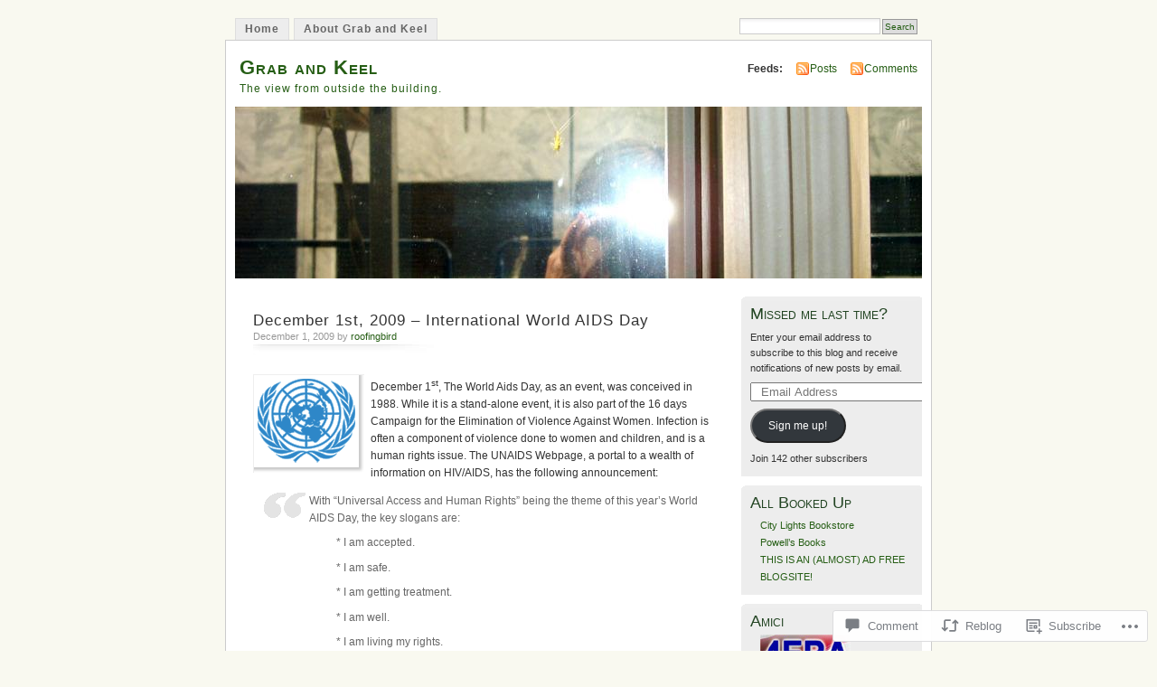

--- FILE ---
content_type: text/html; charset=UTF-8
request_url: https://roofingbird.com/2009/12/01/december-1st-2009-%E2%80%93-international-world-aids-day/
body_size: 33347
content:
<!DOCTYPE html PUBLIC "-//W3C//DTD XHTML 1.0 Transitional//EN" "http://www.w3.org/TR/xhtml1/DTD/xhtml1-transitional.dtd">
<html xmlns="http://www.w3.org/1999/xhtml" lang="en">
<head profile="http://gmpg.org/xfn/11">
<meta http-equiv="Content-Type" content="text/html; charset=UTF-8" />
<title>December 1st, 2009 – International World AIDS Day | Grab and Keel</title>
<link rel="pingback" href="https://roofingbird.com/xmlrpc.php" />
<meta name='robots' content='max-image-preview:large' />

<!-- Async WordPress.com Remote Login -->
<script id="wpcom_remote_login_js">
var wpcom_remote_login_extra_auth = '';
function wpcom_remote_login_remove_dom_node_id( element_id ) {
	var dom_node = document.getElementById( element_id );
	if ( dom_node ) { dom_node.parentNode.removeChild( dom_node ); }
}
function wpcom_remote_login_remove_dom_node_classes( class_name ) {
	var dom_nodes = document.querySelectorAll( '.' + class_name );
	for ( var i = 0; i < dom_nodes.length; i++ ) {
		dom_nodes[ i ].parentNode.removeChild( dom_nodes[ i ] );
	}
}
function wpcom_remote_login_final_cleanup() {
	wpcom_remote_login_remove_dom_node_classes( "wpcom_remote_login_msg" );
	wpcom_remote_login_remove_dom_node_id( "wpcom_remote_login_key" );
	wpcom_remote_login_remove_dom_node_id( "wpcom_remote_login_validate" );
	wpcom_remote_login_remove_dom_node_id( "wpcom_remote_login_js" );
	wpcom_remote_login_remove_dom_node_id( "wpcom_request_access_iframe" );
	wpcom_remote_login_remove_dom_node_id( "wpcom_request_access_styles" );
}

// Watch for messages back from the remote login
window.addEventListener( "message", function( e ) {
	if ( e.origin === "https://r-login.wordpress.com" ) {
		var data = {};
		try {
			data = JSON.parse( e.data );
		} catch( e ) {
			wpcom_remote_login_final_cleanup();
			return;
		}

		if ( data.msg === 'LOGIN' ) {
			// Clean up the login check iframe
			wpcom_remote_login_remove_dom_node_id( "wpcom_remote_login_key" );

			var id_regex = new RegExp( /^[0-9]+$/ );
			var token_regex = new RegExp( /^.*|.*|.*$/ );
			if (
				token_regex.test( data.token )
				&& id_regex.test( data.wpcomid )
			) {
				// We have everything we need to ask for a login
				var script = document.createElement( "script" );
				script.setAttribute( "id", "wpcom_remote_login_validate" );
				script.src = '/remote-login.php?wpcom_remote_login=validate'
					+ '&wpcomid=' + data.wpcomid
					+ '&token=' + encodeURIComponent( data.token )
					+ '&host=' + window.location.protocol
					+ '//' + window.location.hostname
					+ '&postid=3522'
					+ '&is_singular=1';
				document.body.appendChild( script );
			}

			return;
		}

		// Safari ITP, not logged in, so redirect
		if ( data.msg === 'LOGIN-REDIRECT' ) {
			window.location = 'https://wordpress.com/log-in?redirect_to=' + window.location.href;
			return;
		}

		// Safari ITP, storage access failed, remove the request
		if ( data.msg === 'LOGIN-REMOVE' ) {
			var css_zap = 'html { -webkit-transition: margin-top 1s; transition: margin-top 1s; } /* 9001 */ html { margin-top: 0 !important; } * html body { margin-top: 0 !important; } @media screen and ( max-width: 782px ) { html { margin-top: 0 !important; } * html body { margin-top: 0 !important; } }';
			var style_zap = document.createElement( 'style' );
			style_zap.type = 'text/css';
			style_zap.appendChild( document.createTextNode( css_zap ) );
			document.body.appendChild( style_zap );

			var e = document.getElementById( 'wpcom_request_access_iframe' );
			e.parentNode.removeChild( e );

			document.cookie = 'wordpress_com_login_access=denied; path=/; max-age=31536000';

			return;
		}

		// Safari ITP
		if ( data.msg === 'REQUEST_ACCESS' ) {
			console.log( 'request access: safari' );

			// Check ITP iframe enable/disable knob
			if ( wpcom_remote_login_extra_auth !== 'safari_itp_iframe' ) {
				return;
			}

			// If we are in a "private window" there is no ITP.
			var private_window = false;
			try {
				var opendb = window.openDatabase( null, null, null, null );
			} catch( e ) {
				private_window = true;
			}

			if ( private_window ) {
				console.log( 'private window' );
				return;
			}

			var iframe = document.createElement( 'iframe' );
			iframe.id = 'wpcom_request_access_iframe';
			iframe.setAttribute( 'scrolling', 'no' );
			iframe.setAttribute( 'sandbox', 'allow-storage-access-by-user-activation allow-scripts allow-same-origin allow-top-navigation-by-user-activation' );
			iframe.src = 'https://r-login.wordpress.com/remote-login.php?wpcom_remote_login=request_access&origin=' + encodeURIComponent( data.origin ) + '&wpcomid=' + encodeURIComponent( data.wpcomid );

			var css = 'html { -webkit-transition: margin-top 1s; transition: margin-top 1s; } /* 9001 */ html { margin-top: 46px !important; } * html body { margin-top: 46px !important; } @media screen and ( max-width: 660px ) { html { margin-top: 71px !important; } * html body { margin-top: 71px !important; } #wpcom_request_access_iframe { display: block; height: 71px !important; } } #wpcom_request_access_iframe { border: 0px; height: 46px; position: fixed; top: 0; left: 0; width: 100%; min-width: 100%; z-index: 99999; background: #23282d; } ';

			var style = document.createElement( 'style' );
			style.type = 'text/css';
			style.id = 'wpcom_request_access_styles';
			style.appendChild( document.createTextNode( css ) );
			document.body.appendChild( style );

			document.body.appendChild( iframe );
		}

		if ( data.msg === 'DONE' ) {
			wpcom_remote_login_final_cleanup();
		}
	}
}, false );

// Inject the remote login iframe after the page has had a chance to load
// more critical resources
window.addEventListener( "DOMContentLoaded", function( e ) {
	var iframe = document.createElement( "iframe" );
	iframe.style.display = "none";
	iframe.setAttribute( "scrolling", "no" );
	iframe.setAttribute( "id", "wpcom_remote_login_key" );
	iframe.src = "https://r-login.wordpress.com/remote-login.php"
		+ "?wpcom_remote_login=key"
		+ "&origin=aHR0cHM6Ly9yb29maW5nYmlyZC5jb20%3D"
		+ "&wpcomid=4268869"
		+ "&time=" + Math.floor( Date.now() / 1000 );
	document.body.appendChild( iframe );
}, false );
</script>
<link rel='dns-prefetch' href='//s0.wp.com' />
<link rel='dns-prefetch' href='//widgets.wp.com' />
<link rel='dns-prefetch' href='//wordpress.com' />
<link rel="alternate" type="application/rss+xml" title="Grab and Keel &raquo; Feed" href="https://roofingbird.com/feed/" />
<link rel="alternate" type="application/rss+xml" title="Grab and Keel &raquo; Comments Feed" href="https://roofingbird.com/comments/feed/" />
<link rel="alternate" type="application/rss+xml" title="Grab and Keel &raquo; December 1st, 2009 – International World AIDS&nbsp;Day Comments Feed" href="https://roofingbird.com/2009/12/01/december-1st-2009-%e2%80%93-international-world-aids-day/feed/" />
	<script type="text/javascript">
		/* <![CDATA[ */
		function addLoadEvent(func) {
			var oldonload = window.onload;
			if (typeof window.onload != 'function') {
				window.onload = func;
			} else {
				window.onload = function () {
					oldonload();
					func();
				}
			}
		}
		/* ]]> */
	</script>
	<link crossorigin='anonymous' rel='stylesheet' id='all-css-0-1' href='/_static/??-eJx9jFsKwkAMAC/kGnzU4od4lnabarqbZDFZpLfXiiCI+DkwM3AvIao4igPXUHK9kBhM6KWL6c1gVYB1qBkNbpg7xyEUNf+idTRbwe9jpoSf74v+6SQjCfkMfkV+hqX2wGQ+Z9W0hGc+bdpmt22Ph30zPQC8RUp9&cssminify=yes' type='text/css' media='all' />
<style id='wp-emoji-styles-inline-css'>

	img.wp-smiley, img.emoji {
		display: inline !important;
		border: none !important;
		box-shadow: none !important;
		height: 1em !important;
		width: 1em !important;
		margin: 0 0.07em !important;
		vertical-align: -0.1em !important;
		background: none !important;
		padding: 0 !important;
	}
/*# sourceURL=wp-emoji-styles-inline-css */
</style>
<link crossorigin='anonymous' rel='stylesheet' id='all-css-2-1' href='/wp-content/plugins/gutenberg-core/v22.2.0/build/styles/block-library/style.css?m=1764855221i&cssminify=yes' type='text/css' media='all' />
<style id='wp-block-library-inline-css'>
.has-text-align-justify {
	text-align:justify;
}
.has-text-align-justify{text-align:justify;}

/*# sourceURL=wp-block-library-inline-css */
</style><style id='global-styles-inline-css'>
:root{--wp--preset--aspect-ratio--square: 1;--wp--preset--aspect-ratio--4-3: 4/3;--wp--preset--aspect-ratio--3-4: 3/4;--wp--preset--aspect-ratio--3-2: 3/2;--wp--preset--aspect-ratio--2-3: 2/3;--wp--preset--aspect-ratio--16-9: 16/9;--wp--preset--aspect-ratio--9-16: 9/16;--wp--preset--color--black: #000000;--wp--preset--color--cyan-bluish-gray: #abb8c3;--wp--preset--color--white: #ffffff;--wp--preset--color--pale-pink: #f78da7;--wp--preset--color--vivid-red: #cf2e2e;--wp--preset--color--luminous-vivid-orange: #ff6900;--wp--preset--color--luminous-vivid-amber: #fcb900;--wp--preset--color--light-green-cyan: #7bdcb5;--wp--preset--color--vivid-green-cyan: #00d084;--wp--preset--color--pale-cyan-blue: #8ed1fc;--wp--preset--color--vivid-cyan-blue: #0693e3;--wp--preset--color--vivid-purple: #9b51e0;--wp--preset--gradient--vivid-cyan-blue-to-vivid-purple: linear-gradient(135deg,rgb(6,147,227) 0%,rgb(155,81,224) 100%);--wp--preset--gradient--light-green-cyan-to-vivid-green-cyan: linear-gradient(135deg,rgb(122,220,180) 0%,rgb(0,208,130) 100%);--wp--preset--gradient--luminous-vivid-amber-to-luminous-vivid-orange: linear-gradient(135deg,rgb(252,185,0) 0%,rgb(255,105,0) 100%);--wp--preset--gradient--luminous-vivid-orange-to-vivid-red: linear-gradient(135deg,rgb(255,105,0) 0%,rgb(207,46,46) 100%);--wp--preset--gradient--very-light-gray-to-cyan-bluish-gray: linear-gradient(135deg,rgb(238,238,238) 0%,rgb(169,184,195) 100%);--wp--preset--gradient--cool-to-warm-spectrum: linear-gradient(135deg,rgb(74,234,220) 0%,rgb(151,120,209) 20%,rgb(207,42,186) 40%,rgb(238,44,130) 60%,rgb(251,105,98) 80%,rgb(254,248,76) 100%);--wp--preset--gradient--blush-light-purple: linear-gradient(135deg,rgb(255,206,236) 0%,rgb(152,150,240) 100%);--wp--preset--gradient--blush-bordeaux: linear-gradient(135deg,rgb(254,205,165) 0%,rgb(254,45,45) 50%,rgb(107,0,62) 100%);--wp--preset--gradient--luminous-dusk: linear-gradient(135deg,rgb(255,203,112) 0%,rgb(199,81,192) 50%,rgb(65,88,208) 100%);--wp--preset--gradient--pale-ocean: linear-gradient(135deg,rgb(255,245,203) 0%,rgb(182,227,212) 50%,rgb(51,167,181) 100%);--wp--preset--gradient--electric-grass: linear-gradient(135deg,rgb(202,248,128) 0%,rgb(113,206,126) 100%);--wp--preset--gradient--midnight: linear-gradient(135deg,rgb(2,3,129) 0%,rgb(40,116,252) 100%);--wp--preset--font-size--small: 13px;--wp--preset--font-size--medium: 20px;--wp--preset--font-size--large: 36px;--wp--preset--font-size--x-large: 42px;--wp--preset--font-family--albert-sans: 'Albert Sans', sans-serif;--wp--preset--font-family--alegreya: Alegreya, serif;--wp--preset--font-family--arvo: Arvo, serif;--wp--preset--font-family--bodoni-moda: 'Bodoni Moda', serif;--wp--preset--font-family--bricolage-grotesque: 'Bricolage Grotesque', sans-serif;--wp--preset--font-family--cabin: Cabin, sans-serif;--wp--preset--font-family--chivo: Chivo, sans-serif;--wp--preset--font-family--commissioner: Commissioner, sans-serif;--wp--preset--font-family--cormorant: Cormorant, serif;--wp--preset--font-family--courier-prime: 'Courier Prime', monospace;--wp--preset--font-family--crimson-pro: 'Crimson Pro', serif;--wp--preset--font-family--dm-mono: 'DM Mono', monospace;--wp--preset--font-family--dm-sans: 'DM Sans', sans-serif;--wp--preset--font-family--dm-serif-display: 'DM Serif Display', serif;--wp--preset--font-family--domine: Domine, serif;--wp--preset--font-family--eb-garamond: 'EB Garamond', serif;--wp--preset--font-family--epilogue: Epilogue, sans-serif;--wp--preset--font-family--fahkwang: Fahkwang, sans-serif;--wp--preset--font-family--figtree: Figtree, sans-serif;--wp--preset--font-family--fira-sans: 'Fira Sans', sans-serif;--wp--preset--font-family--fjalla-one: 'Fjalla One', sans-serif;--wp--preset--font-family--fraunces: Fraunces, serif;--wp--preset--font-family--gabarito: Gabarito, system-ui;--wp--preset--font-family--ibm-plex-mono: 'IBM Plex Mono', monospace;--wp--preset--font-family--ibm-plex-sans: 'IBM Plex Sans', sans-serif;--wp--preset--font-family--ibarra-real-nova: 'Ibarra Real Nova', serif;--wp--preset--font-family--instrument-serif: 'Instrument Serif', serif;--wp--preset--font-family--inter: Inter, sans-serif;--wp--preset--font-family--josefin-sans: 'Josefin Sans', sans-serif;--wp--preset--font-family--jost: Jost, sans-serif;--wp--preset--font-family--libre-baskerville: 'Libre Baskerville', serif;--wp--preset--font-family--libre-franklin: 'Libre Franklin', sans-serif;--wp--preset--font-family--literata: Literata, serif;--wp--preset--font-family--lora: Lora, serif;--wp--preset--font-family--merriweather: Merriweather, serif;--wp--preset--font-family--montserrat: Montserrat, sans-serif;--wp--preset--font-family--newsreader: Newsreader, serif;--wp--preset--font-family--noto-sans-mono: 'Noto Sans Mono', sans-serif;--wp--preset--font-family--nunito: Nunito, sans-serif;--wp--preset--font-family--open-sans: 'Open Sans', sans-serif;--wp--preset--font-family--overpass: Overpass, sans-serif;--wp--preset--font-family--pt-serif: 'PT Serif', serif;--wp--preset--font-family--petrona: Petrona, serif;--wp--preset--font-family--piazzolla: Piazzolla, serif;--wp--preset--font-family--playfair-display: 'Playfair Display', serif;--wp--preset--font-family--plus-jakarta-sans: 'Plus Jakarta Sans', sans-serif;--wp--preset--font-family--poppins: Poppins, sans-serif;--wp--preset--font-family--raleway: Raleway, sans-serif;--wp--preset--font-family--roboto: Roboto, sans-serif;--wp--preset--font-family--roboto-slab: 'Roboto Slab', serif;--wp--preset--font-family--rubik: Rubik, sans-serif;--wp--preset--font-family--rufina: Rufina, serif;--wp--preset--font-family--sora: Sora, sans-serif;--wp--preset--font-family--source-sans-3: 'Source Sans 3', sans-serif;--wp--preset--font-family--source-serif-4: 'Source Serif 4', serif;--wp--preset--font-family--space-mono: 'Space Mono', monospace;--wp--preset--font-family--syne: Syne, sans-serif;--wp--preset--font-family--texturina: Texturina, serif;--wp--preset--font-family--urbanist: Urbanist, sans-serif;--wp--preset--font-family--work-sans: 'Work Sans', sans-serif;--wp--preset--spacing--20: 0.44rem;--wp--preset--spacing--30: 0.67rem;--wp--preset--spacing--40: 1rem;--wp--preset--spacing--50: 1.5rem;--wp--preset--spacing--60: 2.25rem;--wp--preset--spacing--70: 3.38rem;--wp--preset--spacing--80: 5.06rem;--wp--preset--shadow--natural: 6px 6px 9px rgba(0, 0, 0, 0.2);--wp--preset--shadow--deep: 12px 12px 50px rgba(0, 0, 0, 0.4);--wp--preset--shadow--sharp: 6px 6px 0px rgba(0, 0, 0, 0.2);--wp--preset--shadow--outlined: 6px 6px 0px -3px rgb(255, 255, 255), 6px 6px rgb(0, 0, 0);--wp--preset--shadow--crisp: 6px 6px 0px rgb(0, 0, 0);}:where(.is-layout-flex){gap: 0.5em;}:where(.is-layout-grid){gap: 0.5em;}body .is-layout-flex{display: flex;}.is-layout-flex{flex-wrap: wrap;align-items: center;}.is-layout-flex > :is(*, div){margin: 0;}body .is-layout-grid{display: grid;}.is-layout-grid > :is(*, div){margin: 0;}:where(.wp-block-columns.is-layout-flex){gap: 2em;}:where(.wp-block-columns.is-layout-grid){gap: 2em;}:where(.wp-block-post-template.is-layout-flex){gap: 1.25em;}:where(.wp-block-post-template.is-layout-grid){gap: 1.25em;}.has-black-color{color: var(--wp--preset--color--black) !important;}.has-cyan-bluish-gray-color{color: var(--wp--preset--color--cyan-bluish-gray) !important;}.has-white-color{color: var(--wp--preset--color--white) !important;}.has-pale-pink-color{color: var(--wp--preset--color--pale-pink) !important;}.has-vivid-red-color{color: var(--wp--preset--color--vivid-red) !important;}.has-luminous-vivid-orange-color{color: var(--wp--preset--color--luminous-vivid-orange) !important;}.has-luminous-vivid-amber-color{color: var(--wp--preset--color--luminous-vivid-amber) !important;}.has-light-green-cyan-color{color: var(--wp--preset--color--light-green-cyan) !important;}.has-vivid-green-cyan-color{color: var(--wp--preset--color--vivid-green-cyan) !important;}.has-pale-cyan-blue-color{color: var(--wp--preset--color--pale-cyan-blue) !important;}.has-vivid-cyan-blue-color{color: var(--wp--preset--color--vivid-cyan-blue) !important;}.has-vivid-purple-color{color: var(--wp--preset--color--vivid-purple) !important;}.has-black-background-color{background-color: var(--wp--preset--color--black) !important;}.has-cyan-bluish-gray-background-color{background-color: var(--wp--preset--color--cyan-bluish-gray) !important;}.has-white-background-color{background-color: var(--wp--preset--color--white) !important;}.has-pale-pink-background-color{background-color: var(--wp--preset--color--pale-pink) !important;}.has-vivid-red-background-color{background-color: var(--wp--preset--color--vivid-red) !important;}.has-luminous-vivid-orange-background-color{background-color: var(--wp--preset--color--luminous-vivid-orange) !important;}.has-luminous-vivid-amber-background-color{background-color: var(--wp--preset--color--luminous-vivid-amber) !important;}.has-light-green-cyan-background-color{background-color: var(--wp--preset--color--light-green-cyan) !important;}.has-vivid-green-cyan-background-color{background-color: var(--wp--preset--color--vivid-green-cyan) !important;}.has-pale-cyan-blue-background-color{background-color: var(--wp--preset--color--pale-cyan-blue) !important;}.has-vivid-cyan-blue-background-color{background-color: var(--wp--preset--color--vivid-cyan-blue) !important;}.has-vivid-purple-background-color{background-color: var(--wp--preset--color--vivid-purple) !important;}.has-black-border-color{border-color: var(--wp--preset--color--black) !important;}.has-cyan-bluish-gray-border-color{border-color: var(--wp--preset--color--cyan-bluish-gray) !important;}.has-white-border-color{border-color: var(--wp--preset--color--white) !important;}.has-pale-pink-border-color{border-color: var(--wp--preset--color--pale-pink) !important;}.has-vivid-red-border-color{border-color: var(--wp--preset--color--vivid-red) !important;}.has-luminous-vivid-orange-border-color{border-color: var(--wp--preset--color--luminous-vivid-orange) !important;}.has-luminous-vivid-amber-border-color{border-color: var(--wp--preset--color--luminous-vivid-amber) !important;}.has-light-green-cyan-border-color{border-color: var(--wp--preset--color--light-green-cyan) !important;}.has-vivid-green-cyan-border-color{border-color: var(--wp--preset--color--vivid-green-cyan) !important;}.has-pale-cyan-blue-border-color{border-color: var(--wp--preset--color--pale-cyan-blue) !important;}.has-vivid-cyan-blue-border-color{border-color: var(--wp--preset--color--vivid-cyan-blue) !important;}.has-vivid-purple-border-color{border-color: var(--wp--preset--color--vivid-purple) !important;}.has-vivid-cyan-blue-to-vivid-purple-gradient-background{background: var(--wp--preset--gradient--vivid-cyan-blue-to-vivid-purple) !important;}.has-light-green-cyan-to-vivid-green-cyan-gradient-background{background: var(--wp--preset--gradient--light-green-cyan-to-vivid-green-cyan) !important;}.has-luminous-vivid-amber-to-luminous-vivid-orange-gradient-background{background: var(--wp--preset--gradient--luminous-vivid-amber-to-luminous-vivid-orange) !important;}.has-luminous-vivid-orange-to-vivid-red-gradient-background{background: var(--wp--preset--gradient--luminous-vivid-orange-to-vivid-red) !important;}.has-very-light-gray-to-cyan-bluish-gray-gradient-background{background: var(--wp--preset--gradient--very-light-gray-to-cyan-bluish-gray) !important;}.has-cool-to-warm-spectrum-gradient-background{background: var(--wp--preset--gradient--cool-to-warm-spectrum) !important;}.has-blush-light-purple-gradient-background{background: var(--wp--preset--gradient--blush-light-purple) !important;}.has-blush-bordeaux-gradient-background{background: var(--wp--preset--gradient--blush-bordeaux) !important;}.has-luminous-dusk-gradient-background{background: var(--wp--preset--gradient--luminous-dusk) !important;}.has-pale-ocean-gradient-background{background: var(--wp--preset--gradient--pale-ocean) !important;}.has-electric-grass-gradient-background{background: var(--wp--preset--gradient--electric-grass) !important;}.has-midnight-gradient-background{background: var(--wp--preset--gradient--midnight) !important;}.has-small-font-size{font-size: var(--wp--preset--font-size--small) !important;}.has-medium-font-size{font-size: var(--wp--preset--font-size--medium) !important;}.has-large-font-size{font-size: var(--wp--preset--font-size--large) !important;}.has-x-large-font-size{font-size: var(--wp--preset--font-size--x-large) !important;}.has-albert-sans-font-family{font-family: var(--wp--preset--font-family--albert-sans) !important;}.has-alegreya-font-family{font-family: var(--wp--preset--font-family--alegreya) !important;}.has-arvo-font-family{font-family: var(--wp--preset--font-family--arvo) !important;}.has-bodoni-moda-font-family{font-family: var(--wp--preset--font-family--bodoni-moda) !important;}.has-bricolage-grotesque-font-family{font-family: var(--wp--preset--font-family--bricolage-grotesque) !important;}.has-cabin-font-family{font-family: var(--wp--preset--font-family--cabin) !important;}.has-chivo-font-family{font-family: var(--wp--preset--font-family--chivo) !important;}.has-commissioner-font-family{font-family: var(--wp--preset--font-family--commissioner) !important;}.has-cormorant-font-family{font-family: var(--wp--preset--font-family--cormorant) !important;}.has-courier-prime-font-family{font-family: var(--wp--preset--font-family--courier-prime) !important;}.has-crimson-pro-font-family{font-family: var(--wp--preset--font-family--crimson-pro) !important;}.has-dm-mono-font-family{font-family: var(--wp--preset--font-family--dm-mono) !important;}.has-dm-sans-font-family{font-family: var(--wp--preset--font-family--dm-sans) !important;}.has-dm-serif-display-font-family{font-family: var(--wp--preset--font-family--dm-serif-display) !important;}.has-domine-font-family{font-family: var(--wp--preset--font-family--domine) !important;}.has-eb-garamond-font-family{font-family: var(--wp--preset--font-family--eb-garamond) !important;}.has-epilogue-font-family{font-family: var(--wp--preset--font-family--epilogue) !important;}.has-fahkwang-font-family{font-family: var(--wp--preset--font-family--fahkwang) !important;}.has-figtree-font-family{font-family: var(--wp--preset--font-family--figtree) !important;}.has-fira-sans-font-family{font-family: var(--wp--preset--font-family--fira-sans) !important;}.has-fjalla-one-font-family{font-family: var(--wp--preset--font-family--fjalla-one) !important;}.has-fraunces-font-family{font-family: var(--wp--preset--font-family--fraunces) !important;}.has-gabarito-font-family{font-family: var(--wp--preset--font-family--gabarito) !important;}.has-ibm-plex-mono-font-family{font-family: var(--wp--preset--font-family--ibm-plex-mono) !important;}.has-ibm-plex-sans-font-family{font-family: var(--wp--preset--font-family--ibm-plex-sans) !important;}.has-ibarra-real-nova-font-family{font-family: var(--wp--preset--font-family--ibarra-real-nova) !important;}.has-instrument-serif-font-family{font-family: var(--wp--preset--font-family--instrument-serif) !important;}.has-inter-font-family{font-family: var(--wp--preset--font-family--inter) !important;}.has-josefin-sans-font-family{font-family: var(--wp--preset--font-family--josefin-sans) !important;}.has-jost-font-family{font-family: var(--wp--preset--font-family--jost) !important;}.has-libre-baskerville-font-family{font-family: var(--wp--preset--font-family--libre-baskerville) !important;}.has-libre-franklin-font-family{font-family: var(--wp--preset--font-family--libre-franklin) !important;}.has-literata-font-family{font-family: var(--wp--preset--font-family--literata) !important;}.has-lora-font-family{font-family: var(--wp--preset--font-family--lora) !important;}.has-merriweather-font-family{font-family: var(--wp--preset--font-family--merriweather) !important;}.has-montserrat-font-family{font-family: var(--wp--preset--font-family--montserrat) !important;}.has-newsreader-font-family{font-family: var(--wp--preset--font-family--newsreader) !important;}.has-noto-sans-mono-font-family{font-family: var(--wp--preset--font-family--noto-sans-mono) !important;}.has-nunito-font-family{font-family: var(--wp--preset--font-family--nunito) !important;}.has-open-sans-font-family{font-family: var(--wp--preset--font-family--open-sans) !important;}.has-overpass-font-family{font-family: var(--wp--preset--font-family--overpass) !important;}.has-pt-serif-font-family{font-family: var(--wp--preset--font-family--pt-serif) !important;}.has-petrona-font-family{font-family: var(--wp--preset--font-family--petrona) !important;}.has-piazzolla-font-family{font-family: var(--wp--preset--font-family--piazzolla) !important;}.has-playfair-display-font-family{font-family: var(--wp--preset--font-family--playfair-display) !important;}.has-plus-jakarta-sans-font-family{font-family: var(--wp--preset--font-family--plus-jakarta-sans) !important;}.has-poppins-font-family{font-family: var(--wp--preset--font-family--poppins) !important;}.has-raleway-font-family{font-family: var(--wp--preset--font-family--raleway) !important;}.has-roboto-font-family{font-family: var(--wp--preset--font-family--roboto) !important;}.has-roboto-slab-font-family{font-family: var(--wp--preset--font-family--roboto-slab) !important;}.has-rubik-font-family{font-family: var(--wp--preset--font-family--rubik) !important;}.has-rufina-font-family{font-family: var(--wp--preset--font-family--rufina) !important;}.has-sora-font-family{font-family: var(--wp--preset--font-family--sora) !important;}.has-source-sans-3-font-family{font-family: var(--wp--preset--font-family--source-sans-3) !important;}.has-source-serif-4-font-family{font-family: var(--wp--preset--font-family--source-serif-4) !important;}.has-space-mono-font-family{font-family: var(--wp--preset--font-family--space-mono) !important;}.has-syne-font-family{font-family: var(--wp--preset--font-family--syne) !important;}.has-texturina-font-family{font-family: var(--wp--preset--font-family--texturina) !important;}.has-urbanist-font-family{font-family: var(--wp--preset--font-family--urbanist) !important;}.has-work-sans-font-family{font-family: var(--wp--preset--font-family--work-sans) !important;}
/*# sourceURL=global-styles-inline-css */
</style>

<style id='classic-theme-styles-inline-css'>
/*! This file is auto-generated */
.wp-block-button__link{color:#fff;background-color:#32373c;border-radius:9999px;box-shadow:none;text-decoration:none;padding:calc(.667em + 2px) calc(1.333em + 2px);font-size:1.125em}.wp-block-file__button{background:#32373c;color:#fff;text-decoration:none}
/*# sourceURL=/wp-includes/css/classic-themes.min.css */
</style>
<link crossorigin='anonymous' rel='stylesheet' id='all-css-4-1' href='/_static/??-eJx9jksOwjAMRC9EcCsEFQvEUVA+FqTUSRQ77fVxVbEBxMaSZ+bZA0sxPifBJEDNlKndY2LwuaLqVKyAJghDtDghaWzvmXfwG1uKMsa5UpHZ6KTYyMhDQf7HjSjF+qdRaTuxGcAtvb3bjCnkCrZJJisS/RcFXD24FqcAM1ann1VcK/Pnvna50qUfTl3XH8+HYXwBNR1jhQ==&cssminify=yes' type='text/css' media='all' />
<link rel='stylesheet' id='verbum-gutenberg-css-css' href='https://widgets.wp.com/verbum-block-editor/block-editor.css?ver=1738686361' media='all' />
<link crossorigin='anonymous' rel='stylesheet' id='all-css-6-1' href='/_static/??-eJx9TdsKwjAM/SFrGBUvD+K3bCXWuKYZa8rw780UdCr4lHPJOQemwQXJilmBqxtSjZQLBGE2ySXq0Vj5UtamrIAgi5Klyws8jUWnXpCtYagdMBW9JZEe5os/r4v5Ebsk0WB8bL/pv1BEcUlCqyT5g7hzammcoyc+NrtNsz147/fXO1ouXgg=&cssminify=yes' type='text/css' media='all' />
<link crossorigin='anonymous' rel='stylesheet' id='print-css-7-1' href='/wp-content/mu-plugins/global-print/global-print.css?m=1465851035i&cssminify=yes' type='text/css' media='print' />
<style id='jetpack-global-styles-frontend-style-inline-css'>
:root { --font-headings: unset; --font-base: unset; --font-headings-default: -apple-system,BlinkMacSystemFont,"Segoe UI",Roboto,Oxygen-Sans,Ubuntu,Cantarell,"Helvetica Neue",sans-serif; --font-base-default: -apple-system,BlinkMacSystemFont,"Segoe UI",Roboto,Oxygen-Sans,Ubuntu,Cantarell,"Helvetica Neue",sans-serif;}
/*# sourceURL=jetpack-global-styles-frontend-style-inline-css */
</style>
<link crossorigin='anonymous' rel='stylesheet' id='all-css-10-1' href='/_static/??-eJyNjcsKAjEMRX/IGtQZBxfip0hMS9sxTYppGfx7H7gRN+7ugcs5sFRHKi1Ig9Jd5R6zGMyhVaTrh8G6QFHfORhYwlvw6P39PbPENZmt4G/ROQuBKWVkxxrVvuBH1lIoz2waILJekF+HUzlupnG3nQ77YZwfuRJIaQ==&cssminify=yes' type='text/css' media='all' />
<script type="text/javascript" id="jetpack_related-posts-js-extra">
/* <![CDATA[ */
var related_posts_js_options = {"post_heading":"h4"};
//# sourceURL=jetpack_related-posts-js-extra
/* ]]> */
</script>
<script type="text/javascript" id="wpcom-actionbar-placeholder-js-extra">
/* <![CDATA[ */
var actionbardata = {"siteID":"4268869","postID":"3522","siteURL":"https://roofingbird.com","xhrURL":"https://roofingbird.com/wp-admin/admin-ajax.php","nonce":"db219455e5","isLoggedIn":"","statusMessage":"","subsEmailDefault":"instantly","proxyScriptUrl":"https://s0.wp.com/wp-content/js/wpcom-proxy-request.js?m=1513050504i&amp;ver=20211021","shortlink":"https://wp.me/phUwJ-UO","i18n":{"followedText":"New posts from this site will now appear in your \u003Ca href=\"https://wordpress.com/reader\"\u003EReader\u003C/a\u003E","foldBar":"Collapse this bar","unfoldBar":"Expand this bar","shortLinkCopied":"Shortlink copied to clipboard."}};
//# sourceURL=wpcom-actionbar-placeholder-js-extra
/* ]]> */
</script>
<script type="text/javascript" id="jetpack-mu-wpcom-settings-js-before">
/* <![CDATA[ */
var JETPACK_MU_WPCOM_SETTINGS = {"assetsUrl":"https://s0.wp.com/wp-content/mu-plugins/jetpack-mu-wpcom-plugin/sun/jetpack_vendor/automattic/jetpack-mu-wpcom/src/build/"};
//# sourceURL=jetpack-mu-wpcom-settings-js-before
/* ]]> */
</script>
<script crossorigin='anonymous' type='text/javascript'  src='/_static/??/wp-content/mu-plugins/jetpack-plugin/sun/_inc/build/related-posts/related-posts.min.js,/wp-content/js/rlt-proxy.js?m=1755011788j'></script>
<script type="text/javascript" id="rlt-proxy-js-after">
/* <![CDATA[ */
	rltInitialize( {"token":null,"iframeOrigins":["https:\/\/widgets.wp.com"]} );
//# sourceURL=rlt-proxy-js-after
/* ]]> */
</script>
<link rel="EditURI" type="application/rsd+xml" title="RSD" href="https://roofingbird.wordpress.com/xmlrpc.php?rsd" />
<meta name="generator" content="WordPress.com" />
<link rel="canonical" href="https://roofingbird.com/2009/12/01/december-1st-2009-%e2%80%93-international-world-aids-day/" />
<link rel='shortlink' href='https://wp.me/phUwJ-UO' />
<link rel="alternate" type="application/json+oembed" href="https://public-api.wordpress.com/oembed/?format=json&amp;url=https%3A%2F%2Froofingbird.com%2F2009%2F12%2F01%2Fdecember-1st-2009-%25e2%2580%2593-international-world-aids-day%2F&amp;for=wpcom-auto-discovery" /><link rel="alternate" type="application/xml+oembed" href="https://public-api.wordpress.com/oembed/?format=xml&amp;url=https%3A%2F%2Froofingbird.com%2F2009%2F12%2F01%2Fdecember-1st-2009-%25e2%2580%2593-international-world-aids-day%2F&amp;for=wpcom-auto-discovery" />
<!-- Jetpack Open Graph Tags -->
<meta property="og:type" content="article" />
<meta property="og:title" content="December 1st, 2009 – International World AIDS Day" />
<meta property="og:url" content="https://roofingbird.com/2009/12/01/december-1st-2009-%e2%80%93-international-world-aids-day/" />
<meta property="og:description" content="December 1st, The World Aids Day, as an event, was conceived in 1988. While it is a stand-alone event, it is also part of the 16 days Campaign for the Elimination of Violence Against Women. Infecti…" />
<meta property="article:published_time" content="2009-12-01T22:56:30+00:00" />
<meta property="article:modified_time" content="2009-12-01T22:56:30+00:00" />
<meta property="og:site_name" content="Grab and Keel" />
<meta property="og:image" content="https://roofingbird.wordpress.com/files/2009/11/unlogo-1.gif" />
<meta property="og:image:width" content="108" />
<meta property="og:image:height" content="94" />
<meta property="og:image:alt" content="" />
<meta property="og:locale" content="en_US" />
<meta property="article:publisher" content="https://www.facebook.com/WordPresscom" />
<meta name="twitter:text:title" content="December 1st, 2009 – International World AIDS&nbsp;Day" />
<meta name="twitter:image" content="https://roofingbird.wordpress.com/files/2009/11/unlogo-1.gif?w=144" />
<meta name="twitter:card" content="summary" />

<!-- End Jetpack Open Graph Tags -->
<link rel="shortcut icon" type="image/x-icon" href="https://secure.gravatar.com/blavatar/b1c2a51076893dcf5565fd72b5d2efd30f5ffbea050850647e148b68c1c20313?s=32" sizes="16x16" />
<link rel="icon" type="image/x-icon" href="https://secure.gravatar.com/blavatar/b1c2a51076893dcf5565fd72b5d2efd30f5ffbea050850647e148b68c1c20313?s=32" sizes="16x16" />
<link rel="apple-touch-icon" href="https://secure.gravatar.com/blavatar/b1c2a51076893dcf5565fd72b5d2efd30f5ffbea050850647e148b68c1c20313?s=114" />
<link rel='openid.server' href='https://roofingbird.com/?openidserver=1' />
<link rel='openid.delegate' href='https://roofingbird.com/' />
<link rel="search" type="application/opensearchdescription+xml" href="https://roofingbird.com/osd.xml" title="Grab and Keel" />
<link rel="search" type="application/opensearchdescription+xml" href="https://s1.wp.com/opensearch.xml" title="WordPress.com" />
		<style id="wpcom-hotfix-masterbar-style">
			@media screen and (min-width: 783px) {
				#wpadminbar .quicklinks li#wp-admin-bar-my-account.with-avatar > a img {
					margin-top: 5px;
				}
			}
		</style>
		<meta name="description" content="December 1st, The World Aids Day, as an event, was conceived in 1988. While it is a stand-alone event, it is also part of the 16 days Campaign for the Elimination of Violence Against Women. Infection is often a component of violence done to women and children, and is a human rights issue. The UNAIDS&hellip;" />
<style type="text/css">
			#header h1 a,
		#header h2 {
			color: #265E15 !important;
		}
				#headerimage {
			background: url('https://roofingbird.com/wp-content/uploads/2008/07/cropped-p0000453.jpg') no-repeat;
			height: 200px;
		}
	</style>
<link crossorigin='anonymous' rel='stylesheet' id='all-css-0-3' href='/_static/??-eJyVjssKwkAMRX/INowP1IX4KdKmg6SdScJkQn+/FR/gTpfncjhcmLVB4Rq5QvZGk9+JDcZYtcPpxWDOcCNG6JPgZGAzaSwtmm3g50CWwVM0wK6IW0wf5z382XseckrDir1hIa0kq/tFbSZ+hK/5Eo6H3fkU9mE7Lr2lXSA=&cssminify=yes' type='text/css' media='all' />
</head>
<body id="section-index" class="wp-singular post-template-default single single-post postid-3522 single-format-standard wp-theme-pubmistylook customizer-styles-applied jetpack-reblog-enabled">


<div id="navigation" class="clearfix">
		<div class="menu">
		<ul>
			<li ><a href="https://roofingbird.com/" title="Home">Home</a></li>
			<li class="page_item page-item-2"><a href="https://roofingbird.com/about/">About Grab and&nbsp;Keel</a></li>
									<li class="search"><form method="get" id="searchform" action="https://roofingbird.com"><input type="text" class="textbox" value="" name="s" id="s" /><input type="submit" id="searchsubmit" value="Search" /></form></li>
					</ul>
	</div>
</div><!-- end id:navigation -->

<div id="container">

<div id="header">
<h1><a href="https://roofingbird.com/" title="Grab and Keel">Grab and Keel</a></h1>
<h2>The view from outside the building.</h2>
</div><!-- end id:header -->


	
		<div id="feedarea">
	<dl>
		<dt><strong>Feeds:</strong></dt>

			<dd><a href="https://roofingbird.com/feed/">Posts</a></dd>
	
			<dd><a href="https://roofingbird.com/comments/feed/">Comments</a></dd>
		</dl>
	</div><!-- end id:feedarea -->
	
	<div id="headerimage">
</div><!-- end id:headerimage -->

<div id="content">
<div id="content-main">

		
						
			<div class="post-3522 post type-post status-publish format-standard hentry category-51-percent category-children category-feminism-politics category-lgbt category-politics category-women tag-california tag-hivaids tag-human-rights tag-international-day-for-the-elimination-of-violence-against-women tag-international-world-aids-day tag-lights-for-rights tag-un" id="post-3522">
				<div class="posttitle">
					<h2>December 1st, 2009 – International World AIDS&nbsp;Day</h2>
					<p class="post-info">December 1, 2009 by <a href="https://roofingbird.com/author/roofingbird/" title="Posts by roofingbird">roofingbird</a>  </p>
				</div>

				<div class="entry">
					<p><a href="https://roofingbird.com/wp-content/uploads/2009/11/unlogo-1.gif"><img data-attachment-id="3515" data-permalink="https://roofingbird.com/2009/11/30/2009-international-day-for-the-elimination-of-violence-against-women/unlogo-1/" data-orig-file="https://roofingbird.com/wp-content/uploads/2009/11/unlogo-1.gif" data-orig-size="108,94" data-comments-opened="1" data-image-meta="{&quot;aperture&quot;:&quot;0&quot;,&quot;credit&quot;:&quot;&quot;,&quot;camera&quot;:&quot;&quot;,&quot;caption&quot;:&quot;&quot;,&quot;created_timestamp&quot;:&quot;0&quot;,&quot;copyright&quot;:&quot;&quot;,&quot;focal_length&quot;:&quot;0&quot;,&quot;iso&quot;:&quot;0&quot;,&quot;shutter_speed&quot;:&quot;0&quot;,&quot;title&quot;:&quot;&quot;}" data-image-title="unlogo-1" data-image-description="" data-image-caption="" data-medium-file="https://roofingbird.com/wp-content/uploads/2009/11/unlogo-1.gif?w=108" data-large-file="https://roofingbird.com/wp-content/uploads/2009/11/unlogo-1.gif?w=108" class="alignleft size-full wp-image-3515" title="unlogo-1" src="https://roofingbird.com/wp-content/uploads/2009/11/unlogo-1.gif?w=500" alt=""   srcset="https://roofingbird.com/wp-content/uploads/2009/11/unlogo-1.gif 108w, https://roofingbird.com/wp-content/uploads/2009/11/unlogo-1.gif?w=2&amp;h=2 2w" sizes="(max-width: 108px) 100vw, 108px" /></a>December 1<sup>st</sup>, The World Aids Day, as an event, was conceived in 1988. While it is a stand-alone event, it is also part of the 16 days Campaign for the Elimination of Violence Against Women. Infection is often a component of violence done to women and children, and is a human rights issue. The UNAIDS Webpage, a portal to a wealth of information on HIV/AIDS, has the following announcement:</p>
<blockquote><p>With &#8220;Universal Access and Human Rights&#8221; being the theme of this year&#8217;s World AIDS Day, the key slogans are:</p>
<p style="padding-left:30px;">* I am accepted.</p>
<p style="padding-left:30px;">* I am safe.</p>
<p style="padding-left:30px;">* I am getting treatment.</p>
<p style="padding-left:30px;">* I am well.</p>
<p style="padding-left:30px;">* I am living my rights.</p>
<p style="padding-left:30px;">* Everyone deserves to live their rights.</p>
<p style="padding-left:30px;">* Right to Live.</p>
<p style="padding-left:30px;">* Right to Health.</p>
<p style="padding-left:30px;">* Access for all to HIV prevention, treatment, care and support is a critical part of human rights.</p>
</blockquote>
<p>Among a <a title="events" href="http://www.un.org/en/events/aidsday/2009/" target="_blank">series of events</a>, tonight in New York the following ceremony will be held:</p>
<p style="padding-left:30px;"><strong> <a href="https://roofingbird.com/wp-content/uploads/2009/12/light-for-rights_glowing-bulb2_5_small.jpg"><img data-attachment-id="3523" data-permalink="https://roofingbird.com/2009/12/01/december-1st-2009-%e2%80%93-international-world-aids-day/light-for-rights_glowing-bulb2_5_small/" data-orig-file="https://roofingbird.com/wp-content/uploads/2009/12/light-for-rights_glowing-bulb2_5_small.jpg" data-orig-size="116,150" data-comments-opened="1" data-image-meta="{&quot;aperture&quot;:&quot;0&quot;,&quot;credit&quot;:&quot;&quot;,&quot;camera&quot;:&quot;&quot;,&quot;caption&quot;:&quot;&quot;,&quot;created_timestamp&quot;:&quot;0&quot;,&quot;copyright&quot;:&quot;&quot;,&quot;focal_length&quot;:&quot;0&quot;,&quot;iso&quot;:&quot;0&quot;,&quot;shutter_speed&quot;:&quot;0&quot;,&quot;title&quot;:&quot;&quot;}" data-image-title="light-for-rights_glowing-bulb2_5_small" data-image-description="" data-image-caption="" data-medium-file="https://roofingbird.com/wp-content/uploads/2009/12/light-for-rights_glowing-bulb2_5_small.jpg?w=116" data-large-file="https://roofingbird.com/wp-content/uploads/2009/12/light-for-rights_glowing-bulb2_5_small.jpg?w=116" class="alignleft size-full wp-image-3523" title="light-for-rights_glowing-bulb2_5_small" src="https://roofingbird.com/wp-content/uploads/2009/12/light-for-rights_glowing-bulb2_5_small.jpg?w=500" alt=""   srcset="https://roofingbird.com/wp-content/uploads/2009/12/light-for-rights_glowing-bulb2_5_small.jpg?w=93&amp;h=120 93w, https://roofingbird.com/wp-content/uploads/2009/12/light-for-rights_glowing-bulb2_5_small.jpg?w=2&amp;h=2 2w, https://roofingbird.com/wp-content/uploads/2009/12/light-for-rights_glowing-bulb2_5_small.jpg 116w" sizes="(max-width: 93px) 100vw, 93px" /></a>UNAIDS &#8211; World AIDS Day &#8211; “<a title="light for rights" href="http://lightforrights.com/" target="_blank">Lights for Right</a>s”</strong></p>
<p style="padding-left:30px;">When: Tuesday, December 1 &#8211; 6:00 P.M. – 7:00 P.M. (EST)</p>
<p style="padding-left:30px;">Where: Washington Square Park, New York City (5th Avenue at Washington Square Park North)</p>
<p style="padding-left:30px;">A stage will be set up between the arch and the fountain.</p>
<p style="padding-left:30px;">[The lights on the Washington Square Park Memorial Arch in New York City will be turned off during the event to remember those lost to AIDS and to symbolize how HIV stigma drives people with HIV into the shadows. After a brief period of darkness, the lights will turned back on to emphasize need to shine the light on human rights for those living with HIV/AIDS around the globe. Floodlights on the Empire State Building, clearly visible through the arch, will also be turned off and turned back on at the same time….]</p>
<p>Almost 60 million people have been infected with HIV since the beginning of the epidemic and 25 million have died. While the trend line of new infections has started to turn, new infections worldwide still outstrip treatment. For every two people beginning treatment, five new cases of infection are ascertained.</p>
<p>As to children, 14 million children in Sub-Saharan Africa are now orphaned. Only 37% of infected children in low and middle-income countries are receiving treatment.</p>
<p>The UNAIDS  knowledge center link <a title="unaids" href="http://www.unaids.org/en/KnowledgeCentre/" target="_blank">HERE</a>, is a wonderful overview of The UN&#8217;s program on HIV/AIDS.</p>
<p>Clicking on the UNAIDS link entitled AIDS Epidemic Update 2009, a report and fact sheet, as well as an outlook for 2010, that are very informative.</p>
<p>In addition, there is a page with “<a title="fast facts" href="http://www.unaids.org/en/KnowledgeCentre/Resources/FastFacts/" target="_blank">Fast facts about HIV</a>”.</p>
<p>In California, a conference was held today on the budget cuts that are affecting the funding for AIDS programs, including California’s “AIDS Drug Assistance Program” (ADAP). Since these budget cuts will literally determine who lives and who does not, continuation of funding is critically important for at least 30,000 patients. At the same time concern over the rising cost of drugs is creating anger. Between 2000-2008 drug costs under this program raised 165%, yet only increased patient numbers by 49%. See the report below:</p>
<p><a title="benzinga" href="http://www.benzinga.com/press-releases/b48023/california%E2%80%99s-aids-drug-cuts-%E2%80%98life-or-death%E2%80%99-for-patients" target="_blank">http://www.benzinga.com/press-releases/b48023/california%E2%80%99s-aids-drug-cuts-%E2%80%98life-or-death%E2%80%99-for-patients</a></p>
<p><a title="cdph" href="http://www.cdph.ca.gov/programs/aids/Pages/Default.aspx" target="_blank">California’s Office of Aids</a> (COA), responsible for coordinating state programs, service and Activities relating to HIV/AIDS,</p>
<p>has a webpage devoted to HIV/AIDS, <a title="coa aids" href="http://www.cdph.ca.gov/HealthInfo/discond/Pages/AIDSDefinition.aspx" target="_blank">HERE</a>.</p>
<p>Although they state that they are in the process of converting their statistics to comply with CDC requirements, they do have some statistics through April. According to them, throughout the country, HIV was not counted with AIDS from the beginning of the epidemic. Those changes are being made now?!? In any event, a <a title="cdph stats" href="http://www.cdph.ca.gov/data/statistics/Pages/OAHIVAIDSStatistics.aspx" target="_blank">pdf download </a>indicates that while confidential AIDS Case reporting by name began in 1983, reporting procedures have changed over time. Code name only reporting, for HIV, enjoyed a brief period from 2002-2006. HIV surveillance reporting began in 2005, and HIV name reporting in 2006.</p>
<p>AIDS in California is continuing to climb, with 153,901 cases reported. HIV cases appear to be flattening at 41,1555, or 36,412 depending on which reporting method was used. One is loath to make assumptions on this figure however, since, rather than an actual flattening is could reflect our current recession and reflect reduced medical resources available to individuals.</p>
<p>Judging by the COA’s maps, HIV/AIDS is still a disease of the cities, with urban counties, like Los Angeles highest, then San Diego and San Francisco, then Alameda and Sacramento reporting the highest numbers for the 2009 year through April. Again, however, this data might also reflect better facilities and reporting methods.</p>
<p>It is still primarily a disease of white and black men/adolescents, although the 13,230 women/adolescents who were reported probably find cold comfort in this. Of that figure 6,273 reported infection due to sex with men. 669 pediatric cases and 400 pediatric deaths were reported.</p>
<p>In light of our current economy, and without health reform, it seems clear many more will suffer.  In Senate bill H.R. 3590, I found seven occurrences where the bill discusses HIV/AIDS. All but one of them refer to education and training. The other refers to research. So I am unclear at this point exactly where the money will come from that will actually help support state programs for drugs, or supplant them. Is HIV/AIDS one of those pre-existing conditions that will be folded into the entire program? The upcoming Senate debate will certainly be interesting in this regard.</p>
<div id="jp-post-flair" class="sharedaddy sd-like-enabled sd-sharing-enabled"><div class="sharedaddy sd-sharing-enabled"><div class="robots-nocontent sd-block sd-social sd-social-icon-text sd-sharing"><h3 class="sd-title">Share this:</h3><div class="sd-content"><ul><li class="share-reddit"><a rel="nofollow noopener noreferrer"
				data-shared="sharing-reddit-3522"
				class="share-reddit sd-button share-icon"
				href="https://roofingbird.com/2009/12/01/december-1st-2009-%e2%80%93-international-world-aids-day/?share=reddit"
				target="_blank"
				aria-labelledby="sharing-reddit-3522"
				>
				<span id="sharing-reddit-3522" hidden>Click to share on Reddit (Opens in new window)</span>
				<span>Reddit</span>
			</a></li><li class="share-twitter"><a rel="nofollow noopener noreferrer"
				data-shared="sharing-twitter-3522"
				class="share-twitter sd-button share-icon"
				href="https://roofingbird.com/2009/12/01/december-1st-2009-%e2%80%93-international-world-aids-day/?share=twitter"
				target="_blank"
				aria-labelledby="sharing-twitter-3522"
				>
				<span id="sharing-twitter-3522" hidden>Click to share on X (Opens in new window)</span>
				<span>X</span>
			</a></li><li class="share-facebook"><a rel="nofollow noopener noreferrer"
				data-shared="sharing-facebook-3522"
				class="share-facebook sd-button share-icon"
				href="https://roofingbird.com/2009/12/01/december-1st-2009-%e2%80%93-international-world-aids-day/?share=facebook"
				target="_blank"
				aria-labelledby="sharing-facebook-3522"
				>
				<span id="sharing-facebook-3522" hidden>Click to share on Facebook (Opens in new window)</span>
				<span>Facebook</span>
			</a></li><li class="share-linkedin"><a rel="nofollow noopener noreferrer"
				data-shared="sharing-linkedin-3522"
				class="share-linkedin sd-button share-icon"
				href="https://roofingbird.com/2009/12/01/december-1st-2009-%e2%80%93-international-world-aids-day/?share=linkedin"
				target="_blank"
				aria-labelledby="sharing-linkedin-3522"
				>
				<span id="sharing-linkedin-3522" hidden>Click to share on LinkedIn (Opens in new window)</span>
				<span>LinkedIn</span>
			</a></li><li class="share-tumblr"><a rel="nofollow noopener noreferrer"
				data-shared="sharing-tumblr-3522"
				class="share-tumblr sd-button share-icon"
				href="https://roofingbird.com/2009/12/01/december-1st-2009-%e2%80%93-international-world-aids-day/?share=tumblr"
				target="_blank"
				aria-labelledby="sharing-tumblr-3522"
				>
				<span id="sharing-tumblr-3522" hidden>Click to share on Tumblr (Opens in new window)</span>
				<span>Tumblr</span>
			</a></li><li class="share-pinterest"><a rel="nofollow noopener noreferrer"
				data-shared="sharing-pinterest-3522"
				class="share-pinterest sd-button share-icon"
				href="https://roofingbird.com/2009/12/01/december-1st-2009-%e2%80%93-international-world-aids-day/?share=pinterest"
				target="_blank"
				aria-labelledby="sharing-pinterest-3522"
				>
				<span id="sharing-pinterest-3522" hidden>Click to share on Pinterest (Opens in new window)</span>
				<span>Pinterest</span>
			</a></li><li class="share-end"></li></ul></div></div></div><div class='sharedaddy sd-block sd-like jetpack-likes-widget-wrapper jetpack-likes-widget-unloaded' id='like-post-wrapper-4268869-3522-695c9c6b5c065' data-src='//widgets.wp.com/likes/index.html?ver=20260106#blog_id=4268869&amp;post_id=3522&amp;origin=roofingbird.wordpress.com&amp;obj_id=4268869-3522-695c9c6b5c065&amp;domain=roofingbird.com' data-name='like-post-frame-4268869-3522-695c9c6b5c065' data-title='Like or Reblog'><div class='likes-widget-placeholder post-likes-widget-placeholder' style='height: 55px;'><span class='button'><span>Like</span></span> <span class='loading'>Loading...</span></div><span class='sd-text-color'></span><a class='sd-link-color'></a></div>
<div id='jp-relatedposts' class='jp-relatedposts' >
	<h3 class="jp-relatedposts-headline"><em>Related</em></h3>
</div></div>									</div>

				<p class="postmetadata">
					Posted in <a href="https://roofingbird.com/category/51-percent/" rel="category tag">51 Percent</a>, <a href="https://roofingbird.com/category/politics/children/" rel="category tag">Children</a>, <a href="https://roofingbird.com/category/politics/feminism-politics/" rel="category tag">Feminism</a>, <a href="https://roofingbird.com/category/lgbt/" rel="category tag">LGBT</a>, <a href="https://roofingbird.com/category/politics/" rel="category tag">Politics</a>, <a href="https://roofingbird.com/category/politics/women/" rel="category tag">women</a> | Tagged <a href="https://roofingbird.com/tag/california/" rel="tag">California</a>, <a href="https://roofingbird.com/tag/hivaids/" rel="tag">HIV/AIDS</a>, <a href="https://roofingbird.com/tag/human-rights/" rel="tag">Human Rights</a>, <a href="https://roofingbird.com/tag/international-day-for-the-elimination-of-violence-against-women/" rel="tag">International Day for the Elimination of Violence Against Women</a>, <a href="https://roofingbird.com/tag/international-world-aids-day/" rel="tag">International World AIDS Day</a>, <a href="https://roofingbird.com/tag/lights-for-rights/" rel="tag">Lights for Rights</a>, <a href="https://roofingbird.com/tag/un/" rel="tag">UN</a> | 											1 Comment									</p>
				
<!-- You can start editing here. -->

<h3 id="comments">One Response</h3>

	<ol class="commentlist">
			<li class="comment even thread-even depth-1" id="comment-729">
		<div id="div-comment-729">
		<div class="cmtinfo"><em> on <a href="#comment-729" title="">December 19, 2009 at 12:06 am</a> | <a rel="nofollow" class="comment-reply-link" href="https://roofingbird.com/2009/12/01/december-1st-2009-%e2%80%93-international-world-aids-day/?replytocom=729#respond" data-commentid="729" data-postid="3522" data-belowelement="div-comment-729" data-respondelement="respond" data-replyto="Reply to Tracee Hegre" aria-label="Reply to Tracee Hegre">Reply</a></em>  <cite><a href="http://qvof.com/2009/12/17/days-of-wine-and-roses/" class="url" rel="ugc external nofollow">Tracee Hegre</a></cite></div>
						<p>Thank you for writing this, it means a lot to me. I have struggled with <a href="http://qvof.com/2009/12/18/ferguson-speaks-from-the-heart" rel="nofollow">an addiction</a> for most of my life, so what you wrote here was very meaningful to me. <a href="http://www.qvof.com" rel="nofollow">Visit my blog if you&#8217;d like to read more</a>. Thanks again for this blog &#8211; it is really informative.</p>
<p id="comment-like-729" data-liked=comment-not-liked class="comment-likes comment-not-liked"><a href="https://roofingbird.com/2009/12/01/december-1st-2009-%e2%80%93-international-world-aids-day/?like_comment=729&#038;_wpnonce=ca4d25ab80" class="comment-like-link needs-login" rel="nofollow" data-blog="4268869"><span>Like</span></a><span id="comment-like-count-729" class="comment-like-feedback">Like</span></p>
			<br style="clear: both" />
		</div>
</li><!-- #comment-## -->
	</ol>

	<div class="navigation">
		<div class="alignleft"></div>
		<div class="alignright"></div>
	</div>
	<br />

  <div class="post-content">
<p>
	<span class="commentsfeed"><a href="https://roofingbird.com/2009/12/01/december-1st-2009-%e2%80%93-international-world-aids-day/feed/">Comments RSS</a></span>
</p>
</div>


	<div id="respond" class="comment-respond">
		<h3 id="reply-title" class="comment-reply-title">Leave a comment <small><a rel="nofollow" id="cancel-comment-reply-link" href="/2009/12/01/december-1st-2009-%E2%80%93-international-world-aids-day/#respond" style="display:none;">Cancel reply</a></small></h3><form action="https://roofingbird.com/wp-comments-post.php" method="post" id="commentform" class="comment-form">


<div class="comment-form__verbum transparent"></div><div class="verbum-form-meta"><input type='hidden' name='comment_post_ID' value='3522' id='comment_post_ID' />
<input type='hidden' name='comment_parent' id='comment_parent' value='0' />

			<input type="hidden" name="highlander_comment_nonce" id="highlander_comment_nonce" value="9456378561" />
			<input type="hidden" name="verbum_show_subscription_modal" value="" /></div><p style="display: none;"><input type="hidden" id="akismet_comment_nonce" name="akismet_comment_nonce" value="9af604a291" /></p><p style="display: none !important;" class="akismet-fields-container" data-prefix="ak_"><label>&#916;<textarea name="ak_hp_textarea" cols="45" rows="8" maxlength="100"></textarea></label><input type="hidden" id="ak_js_1" name="ak_js" value="64"/><script type="text/javascript">
/* <![CDATA[ */
document.getElementById( "ak_js_1" ).setAttribute( "value", ( new Date() ).getTime() );
/* ]]> */
</script>
</p></form>	</div><!-- #respond -->
	
			</div>

		
		<p align="center"></p>

	</div><!-- end id:content-main -->
<div id="sidebar">
<ul>
<li class="sidebox"><h2><label for="subscribe-field">Missed me last time?</label></h2>

			<div class="wp-block-jetpack-subscriptions__container">
			<form
				action="https://subscribe.wordpress.com"
				method="post"
				accept-charset="utf-8"
				data-blog="4268869"
				data-post_access_level="everybody"
				id="subscribe-blog"
			>
				<p>Enter your email address to subscribe to this blog and receive notifications of new posts by email.</p>
				<p id="subscribe-email">
					<label
						id="subscribe-field-label"
						for="subscribe-field"
						class="screen-reader-text"
					>
						Email Address:					</label>

					<input
							type="email"
							name="email"
							autocomplete="email"
							
							style="width: 95%; padding: 1px 10px"
							placeholder="Email Address"
							value=""
							id="subscribe-field"
							required
						/>				</p>

				<p id="subscribe-submit"
									>
					<input type="hidden" name="action" value="subscribe"/>
					<input type="hidden" name="blog_id" value="4268869"/>
					<input type="hidden" name="source" value="https://roofingbird.com/2009/12/01/december-1st-2009-%E2%80%93-international-world-aids-day/"/>
					<input type="hidden" name="sub-type" value="widget"/>
					<input type="hidden" name="redirect_fragment" value="subscribe-blog"/>
					<input type="hidden" id="_wpnonce" name="_wpnonce" value="4d25dd413c" />					<button type="submit"
													class="wp-block-button__link"
																	>
						Sign me up!					</button>
				</p>
			</form>
							<div class="wp-block-jetpack-subscriptions__subscount">
					Join 142 other subscribers				</div>
						</div>
			
</li><li id="linkcat-11888591" class="linkcat widget sidebox"><h2>All Booked Up</h2>
	<ul class='xoxo blogroll'>
<li><a href="http://www.citylights.com/">City Lights Bookstore</a></li>
<li><a href="http://www.powells.com/partner/33433" title="Powell’s Books">Powell’s Books</a></li>
<li><a href="http://www.adfreeblog.org/" title="As an independent reseller of books, Powell’s promotes knowledge management via recycling.  Therefore, we approve the Powell’s Books link. That it! If you see any other ads on this site, please contact the site administrator.">THIS IS AN (ALMOST) AD FREE BLOGSITE!</a></li>

	</ul>
</li>
<li id="linkcat-1645" class="linkcat widget sidebox"><h2>Amici</h2>
	<ul class='xoxo blogroll'>
<li><a href="http://www.equalrightsamendment.org/"><img src="https://roofingbird.files.wordpress.com/2009/01/2_4era1.jpg" alt="4 ERA" /></a></li>

	</ul>
</li>
<li id="linkcat-1356" class="linkcat widget sidebox"><h2>Blogroll</h2>
	<ul class='xoxo blogroll'>
<li><a href="http://AnglaChelg.blogspot.com">Anglachel&#039;s Archive</a></li>
<li><a href="http://bluelyon.wordpress.com">BlueLyon</a></li>
<li><a href="http://boldpolitics.com">Bold Politics</a></li>
<li><a href="http://borderlinesblog.blogspot.com/">Border Lines</a></li>
<li><a href="http://cannonfire.blogspot.com/">Cannon Fire</a></li>
<li><a href="http://correntewire.com/">Corrente</a></li>
<li><a href="http://www.counterpunch.org">CounterPunch</a></li>
<li><a href="http://dailyhowler.blogspot.com/">Daily Howler</a></li>
<li><a href="http://dailypuma.blogspot.com/">Daily Puma</a></li>
<li><a href="http://dandelionsalad.wordpress.com">Dandelion Salad</a></li>
<li><a href="http://www.digbysblog.blogspot.com/">Digby</a></li>
<li><a href="https://feminismandreligion.com/">Feminism and Religion</a></li>
<li><a href="http://www.ianwelsh.net">Ian Welsh</a></li>
<li><a href="http://blogs.suntimes.com/sweet/">Lynn Sweet</a></li>
<li><a href="http://www.nakedcapitalism.com/">Naked Capitalism</a></li>
<li><a href="http://powerofnarrative.blogspot.com/">Once Upon a Time</a></li>
<li><a href="http://www.partizane.com/">Partizane</a></li>
<li><a href="http://peterdaou.com/">Peter Daou</a></li>
<li><a href="http://imaginationpluspolitics.wordpress.com/">Politics and Imagination</a></li>
<li><a href="http://www.project-syndicate.org">Project Vote Smart</a></li>
<li><a href="http://www.nader.org">Ralph Nader</a></li>
<li><a href="http://shakespearessister.blogspot.com/">Shakespeare&#8217;s Sister</a></li>
<li><a href="http://dakiniland.wordpress.com/">Sky Dancing</a></li>
<li><a href="http://still4hill.com/">Still4Hill</a></li>
<li><a href="http://riverdaughter.wordpress.com/">The Confluence</a></li>
<li><a href="http://theleftcoaster.com/">The Left Coaster</a></li>
<li><a href="http://thenewagenda.net/">The New Agenda</a></li>
<li><a href="http://www.reclusiveleftist.com/">The Reclusive Leftist&#039;s Archive</a></li>
<li><a href="http://www.bradblog.com/">TheBradBlog</a></li>
<li><a href="http://tominpaine.blogspot.com/">Tom In Paine</a></li>
<li><a href="http://thewiddershins2.wordpress.com/">Widdershins</a></li>
<li><a href="http://adugan-billclintonblog.blogspot.com/">William J Clinton Blog</a></li>
<li><a href="http://wordpress.com/">WordPress.com</a></li>

	</ul>
</li>
<li id="linkcat-8782" class="linkcat widget sidebox"><h2>Contact</h2>
	<ul class='xoxo blogroll'>
<li><a href="http://hillaryclintonoffice.com/">Hillary Clinton&#039;s Office</a></li>
<li><a href="https://lee.house.gov/">Rep. Barbara Lee</a></li>
<li><a href="http://speier.house.gov/">Rep. Jackie Speier</a></li>
<li><a href="http://garamendi.house.gov/">Rep. John Garamendi</a></li>
<li><a href="http://boxer.senate.gov/">Senator Barbara Boxer</a></li>
<li><a href="http://feinstein.senate.gov/public/">Senator Diane Feinstein</a></li>
<li><a href="http://www.house.gov/pelosi/">Speaker Nancy Pelosi</a></li>

	</ul>
</li>
<li id="linkcat-14382" class="linkcat widget sidebox"><h2>Organizations</h2>
	<ul class='xoxo blogroll'>
<li><a href="http://www.aclu.org/">ACLU</a></li>
<li><a href="http://www.ciponline.org/">Center for International Policy</a></li>
<li><a href="http://www.cawp.rutgers.edu/index.php">Center for Women and Politics</a></li>
<li><a href="http://www.eqca.org/">Equality California</a></li>
<li><a href="http://www.equalrightsamendment.org/">ERA – IT’S ALIVE!</a></li>
<li><a href="http://www.factcheck.org/">Fact Check</a></li>
<li><a href="http://www.femaid.org">FemAid</a></li>
<li><a href="http://feminist.org/">Feminist Majority</a></li>
<li><a href="http://www.cgdev.org/content/publications/detail/15154">Girls Count-CGD</a></li>
<li><a href="http://www.hcn.org/">High Country News</a></li>
<li><a href="http://www.lwv.org/">League of Women Voters</a></li>
<li><a href="http://www.madre.org/index.php?video=1">Madre</a></li>
<li><a href="http://mediamatters.org/" title="Evaluates conservative media outlets for misinformation.">MediaMatters for America</a></li>
<li><a href="http://www.greatwomen.org/">Nat’l Women’s Hall of Fame</a></li>
<li><a href="http://www.now.org/">NOW</a></li>
<li><a href="http://www.nwlc.org/">NWLC</a></li>
<li><a href="http://www.opencongress.org">Open Congress Org.</a></li>
<li><a href="http://www.opensecrets.org">OpenSecrets</a></li>
<li><a href="http://www.peaceactionwest.org">Peace Action West</a></li>
<li><a href="http://pewresearch.org/">Pew Research</a></li>
<li><a href="http://www.pogo.org/">POGO</a></li>
<li><a href="http://www.politifact.com">Politifact</a></li>
<li><a href="http://www.votesmart.org/index.htm">Project Vote Smart</a></li>
<li><a href="http://www.rhrealitycheck.org">RH Reality Check</a></li>
<li><a href="http://www.sourcewatch.org/index.php?title=SourceWatch">SourceWatch</a></li>
<li><a href="http://www.splcenter.org/index.jsp">Southern Poverty Law Center</a></li>
<li><a href="http://feminist.org/">TFM</a></li>
<li><a href="http://www.calvoter.org/">The California Voting Foundation</a></li>
<li><a href="http://www.un.org/en/">United Nations</a></li>
<li><a href="http://verifiedvoting.org">Verified Voting</a></li>
<li><a href="http://wordpress.org/">WordPress.org</a></li>

	</ul>
</li>
<li id="linkcat-120015" class="linkcat widget sidebox"><h2>Other Links</h2>
	<ul class='xoxo blogroll'>
<li><a href="https://aggiesfarm.com/">Aggie&#039;s Farm</a></li>
<li><a href="http://www.alleycat.org/page.aspx?pid=191">Alley Cat Allies</a></li>
<li><a href="http://bealtainecottage.com/">Bealtaine Cottage</a></li>
<li><a href="http://www.blogtalkradio.com/">BlogTalk Radio</a></li>
<li><a href="http://www.timeanddate.com/">Date and Time</a></li>
<li><a href="http://deborahsmall.wordpress.com/">Deborah Small&#039;s Ethnobotany Blog</a></li>
<li><a href="http://farmandranchfreedom.org/">Farm and Freedom Alliance</a></li>
<li><a href="http://jerry-coleby-williams.net/feed/">Jerry Coleby Wiliams</a></li>
<li><a href="http://www.stillmadeinusa.com/">Still made in the USA</a></li>
<li><a href="http://neophytephotographer.wordpress.com/">The Neophyte Photographer</a></li>
<li><a href="http://www.ers.usda.gov/data/fooddesert/">USDA Food Desert Map</a></li>
<li><a href="http://waterturtleweaver.com/index.html">WaterturtleWeaver</a></li>

	</ul>
</li>
<li id="linkcat-12716" class="linkcat widget sidebox"><h2>References</h2>
	<ul class='xoxo blogroll'>
<li><a href="http://english.aljazeera.net/">Al Jazeera</a></li>
<li><a href="http://www.al-monitor.com">al Monitor</a></li>
<li><a href="http://www.atimes.com/">Asia Times Online</a></li>
<li><a href="http://www.met.sjsu.edu/cgi-bin/wind/windbin.cgi">Bay Area Wind Patterns</a></li>
<li><a href="http://www.eac.gov/voter/poll%20workers/?searchterm=become%20a%20poll%20worker">Become a Poll Worker</a></li>
<li><a href="http://billmoyers.com">Bill Moyers &amp; Company</a></li>
<li><a href="http://www.blackagendareport.com/">Black Agenda Report</a></li>
<li><a href="http://www.capitolannex.com">Capitol Annex</a></li>
<li><a href="https://www.cia.gov/library/publications/the-world-factbook/">CIA World FactBook</a></li>
<li><a href="http://www.csmonitor.com/world">CS Monitor</a></li>
<li><a href="http://www.denverpost.com/">Denver Post</a></li>
<li><a href="http://blogs.state.gov/index.php">DipNote</a></li>
<li><a href="http://www.fec.gov/">Federal Elections Commission</a></li>
<li><a href="http://www.iht.com/">IHT</a></li>
<li><a href="http://www.latimes.com/">LA Times</a></li>
<li><a href="http://www.loc.gov/index.html">Library of Congress</a></li>
<li><a href="http://www.mcclatchy.com/102/story/354.html">McClatchy</a></li>
<li><a href="http://feeds.feedburner.com/MiddleEastInstitute">Middle East Journal</a></li>
<li><a href="http://www.nakedcapitalism.com/">Naked Capitalism</a></li>
<li><a href="http://news.nationalgeographic.com/news/">Nat&#039;l Geographic News</a></li>
<li><a href="http://nativetimes.com/index.php">Native Times</a></li>
<li><a href="http://www.nffc.net/">NFFC</a></li>
<li><a href="http://www.number10.gov.uk/">Number10.gov.uk</a></li>
<li><a href="http://www.nyt.com">NY Times</a></li>
<li><a href="http://www.onlinenewspapers.com">On Line Newspapers</a></li>
<li><a href="http://www.theroot.com/">Root</a></li>
<li><a href="http://www.senate.gov/pagelayout/legislative/a_three_sections_with_teasers/votes.htm">Senate Roll Call Votes</a></li>
<li><a href="http://www.sfgate.com/">SFGate</a></li>
<li><a href="http://m.snopes.com/category/snopes/">Snopes</a></li>
<li><a href="http://www.texasobserver.org">Texas Observer</a></li>
<li><a href="http://www.longwarjournal.org/">The Long War Journal</a></li>
<li><a href="http://washingtonindependent.com">The Washington Independent</a></li>
<li><a href="http://www.washingtonpost.com">The Washington Post</a></li>
<li><a href="http://www.whitehouse.gov/">The White House</a></li>
<li><a href="http://www.house.gov/">US House of Representatives</a></li>
<li><a href="http://quake.wr.usgs.gov/recenteqs/Maps/SF_Bay.html">USGS Bay Area Earthquake Map</a></li>
<li><a href="http://voanews.com">VOA</a></li>

	</ul>
</li>
<li class="sidebox"><h2><a class="rsswidget" href="https://www.project-syndicate.org/ps.rss" title="Syndicate this content"><img style="background: orange; color: white; border: none;" width="14" height="14" src="https://s.wordpress.com/wp-includes/images/rss.png?m=1354137473i" alt="RSS" /></a> <a class="rsswidget" href="" title="">Project Syndicate</a></h2><ul><li>An error has occurred; the feed is probably down. Try again later.</li></ul></li><li class="sidebox"><h2><a class="rsswidget" href="https://dandelionsalad.wordpress.com/feed/" title="Syndicate this content"><img style="background: orange; color: white; border: none;" width="14" height="14" src="https://s.wordpress.com/wp-includes/images/rss.png?m=1354137473i" alt="RSS" /></a> <a class="rsswidget" href="https://dandelionsalad.wordpress.com" title="">Dandelion Salad</a></h2><ul><li><a class='rsswidget' href='https://dandelionsalad.wordpress.com/2024/06/25/julian-assange-is-free/' title='Dandelion Salad June 25, 2024 Updated: June 26, 2024 Guardian Australia on Jun 24, 2024 Stella Assange, Julian Assange’s wife, has released a video statement on her husband’s release. The video was recorded on 19 June but released on 24 June after the news of Julian’s release from British prison. ‘It’s exactly 12 years today […]'>Julian Assange is FREE!!!</a></li><li><a class='rsswidget' href='https://dandelionsalad.wordpress.com/2024/05/01/the-brief-origins-of-may-day-by-e-chase/' title='Dandelion Salad Originally published May 1, 2015 Republished with permission from IWW by Eric Chase IWW, 1993 May 1, 2024 Most people living in the United States know little about the International Workers’ Day of May Day. For many others there is an assumption that it is a holiday celebrated in state communist countries like […]'>The Brief Origins of May Day, by Eric Chase</a></li><li><a class='rsswidget' href='https://dandelionsalad.wordpress.com/2024/02/19/chris-hedges-day-x-justice-for-assange-with-stella-assange-jen-robinson-and-kristinn-hrafnsson/' title='Dandelion Salad February 19, 2024 with Chris Hedges “Julian Assange will make his final appeal this week to the British courts to avoid extradition. If he is extradited, it is the death of investigations into the inner workings of power by the press.” Consortium News on Feb 19, 2024 Chris Hedges interviewed Stella Assange, Jen […]'>Chris Hedges: Day X: Justice for Assange with Stella Assange, Jen Robinson and Kristinn Hrafnsson</a></li></ul></li><li class="sidebox"><h2><a class="rsswidget" href="http://feeds.feedblitz.com/alternet" title="Syndicate this content"><img style="background: orange; color: white; border: none;" width="14" height="14" src="https://s.wordpress.com/wp-includes/images/rss.png?m=1354137473i" alt="RSS" /></a> <a class="rsswidget" href="" title="">Alternet.org</a></h2><ul><li>An error has occurred; the feed is probably down. Try again later.</li></ul></li><li class="sidebox"><h2><a class="rsswidget" href="https://www.fda.gov/about-fda/contact-fda/stay-informed/rss-feeds/recalls/rss.xml" title="Syndicate this content"><img style="background: orange; color: white; border: none;" width="14" height="14" src="https://s.wordpress.com/wp-includes/images/rss.png?m=1354137473i" alt="RSS" /></a> <a class="rsswidget" href="http://www.fda.gov/" title="">FDA &#8211; Recalls</a></h2><ul><li><a class='rsswidget' href='http://www.fda.gov/safety/recalls-market-withdrawals-safety-alerts/gold-star-distribution-inc-issues-recall-certain-fda-regulated-products-three-states-including-drugs' title='Gold Star Distribution, Inc. (Gold Star or “the Company”) is recalling all FDA regulated products listed in this press release due to the presence of rodent and avian contamination.'>Gold Star Distribution Inc., Issues Recall of Certain FDA-Regulated Products in Three States Including Drugs, Devices, Cosmetics, Human Foods, and Pet Foods </a></li><li><a class='rsswidget' href='http://www.fda.gov/safety/recalls-market-withdrawals-safety-alerts/consumers-supply-distributing-llc-recalls-country-vet-biscuits-dogs-due-possible-salmonella-health' title='Consumers Supply Distributing, LLC of Sioux City, Iowa is recalling 4 lb. bags of Country Vet Biscuits – Original Meaty Flavor and 4 lb. bags of Heartland Harvest Dog Biscuits – Meaty Flavor with Chicken because they have the potential to be contaminated with Salmonella. Salmonella can affect animal'>Consumers Supply Distributing, LLC Recalls Country Vet Biscuits for Dogs Due to Possible Salmonella Health Risk</a></li><li><a class='rsswidget' href='http://www.fda.gov/safety/recalls-market-withdrawals-safety-alerts/gregorys-foods-issues-allergy-alert-undeclared-peanuts-bag-full-cookies-white-chocolate-macadamia' title='Gregory’s Foods, Inc. of Eagan, MN is recalling its 2-pound 8.5-ounce packages of &quot;Bag Full of Cookies&quot; White Chocolate Macadamia Nut frozen cookie dough because some units may contain undeclared Peanut. Frozen Monster Cookie Dough, which contains Peanut, may be packaged in a bag that is labeled as '>Gregory’s Foods Issues Allergy Alert on Undeclared Peanuts in &quot;Bag Full of Cookies&quot; White Chocolate Macadamia Nut Frozen Cookie Dough </a></li><li><a class='rsswidget' href='http://www.fda.gov/safety/recalls-market-withdrawals-safety-alerts/newway-import-inc-issues-allergy-alert-undeclared-wheat-preserved-mustard-soybean-oil-la-puente' title='Newway Import Inc., located in La Puente, CA 91744, is recalling “Preserved Mustard in Soybean Oil” (Brand: Cai Hua Xiang) because the product may contain undeclared wheat.'>Newway Import Inc. Issues Allergy Alert on Undeclared Wheat in “Preserved Mustard in Soybean Oil” La Puente, Calif. – December 23, 2025</a></li><li><a class='rsswidget' href='http://www.fda.gov/safety/recalls-market-withdrawals-safety-alerts/troemner-roemner-farm-issues-allergy-alert-undeclared-milk-wheat-and-soy-pfeffernusse-cookies' title='Troemner Farm of Atlantic Mine, MI is recalling Troemner Family Farm branded 6 oz and 12 oz Pfeffernusse Cookies, because it may contain undeclared milk, wheat, and soy. People who have an allergy or severe sensitivity to milk, wheat, or soy run the risk of serious or life-threatening allergic react'>Troemner Roemner Farm Issues Allergy Alert on Undeclared Milk, Wheat, and Soy in Pfeffernusse Cookies </a></li><li><a class='rsswidget' href='http://www.fda.gov/safety/recalls-market-withdrawals-safety-alerts/handelnine-global-limited-dba-navafresh-issues-nationwide-recall-rheumacare-capsules-virgo-uap' title='Handelnine Global Limited d/b/a Navafresh is voluntarily recalling Lot Numbers CAM040 &amp; CALO79-N of Rheumacare Capsules by Virgo UAP Pharma Pvt. Ltd. (Virgo) to the consumer level. In test conducted by the Food and Drug Administration the product has been found to contain lead at levels up to 11,100'>Handelnine Global Limited d/b/a as Navafresh Issues Nationwide Recall of Rheumacare Capsules by Virgo UAP Pharma Pvt. Ltd. (Virgo), Due to Elevated Lead Levels  </a></li><li><a class='rsswidget' href='http://www.fda.gov/safety/recalls-market-withdrawals-safety-alerts/silvestri-sweets-expands-voluntary-allergy-alert-undeclared-pecan-and-wheat-cookie-butter-holiday' title='Silvestri Sweets Inc. of Geneva, IL is expanding its voluntarily recalling its 5-ounce bags of Choceur branded Holiday Barks because they may contain undeclared allergens.'>Silvestri Sweets Expands Voluntary Allergy Alert on Undeclared Pecan and Wheat in Cookie Butter Holiday Bark and Pecan, Cranberry &amp; Cinnamon Holiday Bark </a></li><li><a class='rsswidget' href='http://www.fda.gov/safety/recalls-market-withdrawals-safety-alerts/recall-notice-willy-petes-chocolate-company-llc-harwinton-issues-recall-chocolate-bars-due-almonds' title='The Connecticut Department of Consumer Protection Food and Standards Division (DCP) is warning the public that Willy Pete’s Chocolate Company LLC of Harwinton is recalling their Almond Despair chocolate bar due to undeclared almonds in the label’s ingredient statement.  The ingredient statement inco'>Recall Notice: Willy Pete’s Chocolate Company LLC of Harwinton Issues Recall of Chocolate Bars Due to Almonds Not Declared in Ingredient Statement</a></li><li><a class='rsswidget' href='http://www.fda.gov/safety/recalls-market-withdrawals-safety-alerts/atwaters-issues-allergy-alert-undeclared-tree-nut-allergen-cookie-tin-labels' title='Atwater’s of Baltimore, MD, is recalling 197 cookie tins because they contain cookies made with almond, pecan, and walnut allergens. Individuals with an allergy or severe sensitivity to tree nuts, almonds, pecans, or walnuts are at risk of serious or life-threatening allergic reactions if they consu'>Atwater’s Issues Allergy Alert on Undeclared Tree Nut Allergen on Cookie Tin Labels  </a></li><li><a class='rsswidget' href='http://www.fda.gov/safety/recalls-market-withdrawals-safety-alerts/frans-chocolates-ltd-issues-allergy-alert-undeclared-hazelnuts-frans-pure-bar-almondmilk-chocolate' title='December 20, 2025, Fran’s Chocolates, Ltd. of Seattle, WA is recalling 112 units of Fran’s Pure Bar Almondmilk Chocolate 46% Madagascar Plant-Based, net wt. 1.1oz, because it contains undeclared hazelnut. People who have an allergy or severe sensitivity to hazelnut run the risk of serious or life-th'>Fran’s Chocolates, LTD. Issues Allergy Alert on Undeclared Hazelnuts in Fran’s Pure Bar AlmondMilk Chocolate 46% Madagascar Plant-Based Product</a></li></ul></li><li class="sidebox"><h2><a class="rsswidget" href="https://www.cpsc.gov/Newsroom/CPSC-RSS-Feed/Recalls-RSS" title="Syndicate this content"><img style="background: orange; color: white; border: none;" width="14" height="14" src="https://s.wordpress.com/wp-includes/images/rss.png?m=1354137473i" alt="RSS" /></a> <a class="rsswidget" href="https://www.cpsc.gov/" title="">consumer Product Safety Protection</a></h2><ul><li><a class='rsswidget' href='https://www.cpsc.gov/_47986c33-2bcf-40a3-afe0-7f955df543a8' title='	The arm on the MP2 model of the fitness machine does not lock properly, which can allow the arm to swing unexpectedly, posing a risk of laceration or serious injury.'>Amp Fit Recalls AMP Smart Fitness Machines Due to Laceration and Serious Injury Hazard</a></li><li><a class='rsswidget' href='https://www.cpsc.gov/_dbdb4ecb-41ab-429d-a81e-e755097b7b13' title='	The buckles securing the restraints around the child can release during use, posing a fall hazard.'>Pacific Cycle Recalls Schwinn Ovation Bicycle Child Carriers Due to Fall Hazard</a></li><li><a class='rsswidget' href='https://www.cpsc.gov/_acdb0057-1f3d-4277-a871-dffd1d67a351' title='	The trike frame can develop a hairline fracture near a weld, which can cause the tubes to separate, posing fall and laceration hazards.'>Pedego Electric Bikes Recalls Fat Tire Trikes Due to Fall and Laceration Hazards</a></li><li><a class='rsswidget' href='https://www.cpsc.gov/_42cdb8c4-2e47-4640-8cd4-b3134f0f723f' title='	The recalled dressers are unstable if they are not anchored to the wall, posing tip-over and entrapment hazards that can result in serious injuries or death to children. The dressers violate the mandatory standard as required by the STURDY Act.'>Furnulem 8-Drawer Dressers Recalled Due to Risk of Serious Injury or Death from Tip-Over and Entrapment; Violate Mandatory Standard for Clothing Storage Units; Sold on Amazon by Furnulem</a></li><li><a class='rsswidget' href='https://www.cpsc.gov/_e34c1dcb-eb4f-4361-8a8b-2273ae0c10f3' title='	The recalled drain covers violate the entrapment protection standards of the Virginia Graeme Baker Pool and Spa Safety Act (VGBA), posing entrapment and drowning hazards to swimmers and bathers.'>TopHomer Pool Drain Covers Recalled Due to Risk of Serious Injury or Death from Entrapment and Drowning Hazards; Violation of the Virginia Graeme Baker Pool and Spa Safety Act; Sold on Amazon by TopHomerUS</a></li><li><a class='rsswidget' href='https://www.cpsc.gov/_edc4ce3c-480d-4a77-9e2a-75b42fcb305f' title='	The component that connects the recalled chandelier light fixture to the ceiling mount is not threaded properly and the fixture can fall unexpectedly, posing a risk of injury from impact.'>Currey &amp; Company Recalls Electra Chandeliers Due to Impact Injury Hazard</a></li><li><a class='rsswidget' href='https://www.cpsc.gov/_257c5000-00fa-494f-8b43-4e6deb0b8485' title='	The recalled dressers are unstable if they are not anchored to the wall, posing serious tip-over and entrapment hazard that can result in injuries or death to children. The dressers violate the mandatory standard as required by the STURDY Act.'>17 Stories Furniture 18-Drawer Dressers Recalled Due to Risk of Serious Injury or Death from Tip-Over and Entrapment Hazards; Violates Mandatory Standard for Clothing Storage Units; Imported by Shenzhen Jinhongzhen Technology Co</a></li><li><a class='rsswidget' href='https://www.cpsc.gov/_e8c2cf19-b772-4d57-84f0-d87d9c803c63' title='	The power strips do not contain supplementary overcurrent protection, which creates a risk of fire if the power strips are overloaded. The resulting fire can cause serious injury or death from smoke inhalation and burns.'>ANNQUAN Brand Power Strips Recalled Due to Risk of Serious Injury or Death from Fire; Sold on Amazon by Hefei Juyuan Sporting Development</a></li><li><a class='rsswidget' href='https://www.cpsc.gov/_4bf0a043-a325-4c5d-b085-04bc46a20003' title='	The ointment contains lidocaine, which must be in child-resistant packaging, as required by the Poison Prevention Packaging Act. The ointment’s packaging is not child-resistant, posing a risk of serious injury or death from poisoning if the contents are swallowed by young children.'>Plantimex Recalls Mamisan Lidocaine Ointment Containers Due to Risk of Serious Injury or Death from Child Poisoning; Violates Mandatory Standard for Child-Resistant Packaging</a></li><li><a class='rsswidget' href='https://www.cpsc.gov/_9939128f-032c-4790-93a2-46105719b2ff' title='	The beard serum contains minoxidil, which must be in child-resistant packaging as required by the Poison Prevention Packaging Act. The hair serum’s packaging is not child-resistant, posing a risk of serious injury or death from poisoning if the contents are swallowed by young children.'>Feel The Beard Recalls Minoxidil Beard Growth Serum Bottles Due to Risk of Serious Injury or Death from Child Poisoning; Violates Mandatory Standard for Child-Resistant Packaging</a></li></ul></li><li class="sidebox"><div id="calendar_wrap" class="calendar_wrap"><table id="wp-calendar" class="wp-calendar-table">
	<caption>December 2009</caption>
	<thead>
	<tr>
		<th scope="col" aria-label="Monday">M</th>
		<th scope="col" aria-label="Tuesday">T</th>
		<th scope="col" aria-label="Wednesday">W</th>
		<th scope="col" aria-label="Thursday">T</th>
		<th scope="col" aria-label="Friday">F</th>
		<th scope="col" aria-label="Saturday">S</th>
		<th scope="col" aria-label="Sunday">S</th>
	</tr>
	</thead>
	<tbody>
	<tr>
		<td colspan="1" class="pad">&nbsp;</td><td><a href="https://roofingbird.com/2009/12/01/" aria-label="Posts published on December 1, 2009">1</a></td><td><a href="https://roofingbird.com/2009/12/02/" aria-label="Posts published on December 2, 2009">2</a></td><td><a href="https://roofingbird.com/2009/12/03/" aria-label="Posts published on December 3, 2009">3</a></td><td><a href="https://roofingbird.com/2009/12/04/" aria-label="Posts published on December 4, 2009">4</a></td><td>5</td><td>6</td>
	</tr>
	<tr>
		<td><a href="https://roofingbird.com/2009/12/07/" aria-label="Posts published on December 7, 2009">7</a></td><td><a href="https://roofingbird.com/2009/12/08/" aria-label="Posts published on December 8, 2009">8</a></td><td><a href="https://roofingbird.com/2009/12/09/" aria-label="Posts published on December 9, 2009">9</a></td><td><a href="https://roofingbird.com/2009/12/10/" aria-label="Posts published on December 10, 2009">10</a></td><td><a href="https://roofingbird.com/2009/12/11/" aria-label="Posts published on December 11, 2009">11</a></td><td><a href="https://roofingbird.com/2009/12/12/" aria-label="Posts published on December 12, 2009">12</a></td><td><a href="https://roofingbird.com/2009/12/13/" aria-label="Posts published on December 13, 2009">13</a></td>
	</tr>
	<tr>
		<td><a href="https://roofingbird.com/2009/12/14/" aria-label="Posts published on December 14, 2009">14</a></td><td>15</td><td><a href="https://roofingbird.com/2009/12/16/" aria-label="Posts published on December 16, 2009">16</a></td><td><a href="https://roofingbird.com/2009/12/17/" aria-label="Posts published on December 17, 2009">17</a></td><td><a href="https://roofingbird.com/2009/12/18/" aria-label="Posts published on December 18, 2009">18</a></td><td><a href="https://roofingbird.com/2009/12/19/" aria-label="Posts published on December 19, 2009">19</a></td><td><a href="https://roofingbird.com/2009/12/20/" aria-label="Posts published on December 20, 2009">20</a></td>
	</tr>
	<tr>
		<td><a href="https://roofingbird.com/2009/12/21/" aria-label="Posts published on December 21, 2009">21</a></td><td><a href="https://roofingbird.com/2009/12/22/" aria-label="Posts published on December 22, 2009">22</a></td><td><a href="https://roofingbird.com/2009/12/23/" aria-label="Posts published on December 23, 2009">23</a></td><td>24</td><td><a href="https://roofingbird.com/2009/12/25/" aria-label="Posts published on December 25, 2009">25</a></td><td>26</td><td>27</td>
	</tr>
	<tr>
		<td><a href="https://roofingbird.com/2009/12/28/" aria-label="Posts published on December 28, 2009">28</a></td><td><a href="https://roofingbird.com/2009/12/29/" aria-label="Posts published on December 29, 2009">29</a></td><td><a href="https://roofingbird.com/2009/12/30/" aria-label="Posts published on December 30, 2009">30</a></td><td>31</td>
		<td class="pad" colspan="3">&nbsp;</td>
	</tr>
	</tbody>
	</table><nav aria-label="Previous and next months" class="wp-calendar-nav">
		<span class="wp-calendar-nav-prev"><a href="https://roofingbird.com/2009/11/">&laquo; Nov</a></span>
		<span class="pad">&nbsp;</span>
		<span class="wp-calendar-nav-next"><a href="https://roofingbird.com/2010/02/">Feb &raquo;</a></span>
	</nav></div></li><li class="sidebox"><h2>Meta</h2>
		<ul>
			<li><a class="click-register" href="https://wordpress.com/start?ref=wplogin">Create account</a></li>			<li><a href="https://roofingbird.wordpress.com/wp-login.php">Log in</a></li>
			<li><a href="https://roofingbird.com/feed/">Entries feed</a></li>
			<li><a href="https://roofingbird.com/comments/feed/">Comments feed</a></li>

			<li><a href="https://wordpress.com/" title="Powered by WordPress, state-of-the-art semantic personal publishing platform.">WordPress.com</a></li>
		</ul>

		</li><li class="sidebox"><form role="search" method="get" id="searchform" class="searchform" action="https://roofingbird.com/">
				<div>
					<label class="screen-reader-text" for="s">Search for:</label>
					<input type="text" value="" name="s" id="s" />
					<input type="submit" id="searchsubmit" value="Search" />
				</div>
			</form></li><li class="sidebox"><h2><a href='http://twitter.com/roofingbird'>Bird Song</a></h2><a class="twitter-timeline" data-height="600" data-dnt="true" href="https://twitter.com/roofingbird">Tweets by roofingbird</a></li></ul>
</div><!-- end id:sidebar -->
</div><!-- end id:content -->
</div><!-- end id:container -->
<div id="footer">
	<div id="colophon">
		<p><a href="https://wordpress.com/?ref=footer_blog" rel="nofollow">Blog at WordPress.com.</a></p>
		<p>WPThemes.</p>
		<br class="clear" />
	</div><!-- end #colophon-->
</div><!-- end #footer-->
<!--  -->
<script type="speculationrules">
{"prefetch":[{"source":"document","where":{"and":[{"href_matches":"/*"},{"not":{"href_matches":["/wp-*.php","/wp-admin/*","/files/*","/wp-content/*","/wp-content/plugins/*","/wp-content/themes/pub/mistylook/*","/*\\?(.+)"]}},{"not":{"selector_matches":"a[rel~=\"nofollow\"]"}},{"not":{"selector_matches":".no-prefetch, .no-prefetch a"}}]},"eagerness":"conservative"}]}
</script>
	<div style="display:none">
	</div>
		<div id="actionbar" dir="ltr" style="display: none;"
			class="actnbr-pub-mistylook actnbr-has-follow actnbr-has-actions">
		<ul>
								<li class="actnbr-btn actnbr-hidden">
						<a class="actnbr-action actnbr-actn-comment" href="https://roofingbird.com/2009/12/01/december-1st-2009-%e2%80%93-international-world-aids-day/#comments">
							<svg class="gridicon gridicons-comment" height="20" width="20" xmlns="http://www.w3.org/2000/svg" viewBox="0 0 24 24"><g><path d="M12 16l-5 5v-5H5c-1.1 0-2-.9-2-2V5c0-1.1.9-2 2-2h14c1.1 0 2 .9 2 2v9c0 1.1-.9 2-2 2h-7z"/></g></svg>							<span>Comment						</span>
						</a>
					</li>
									<li class="actnbr-btn actnbr-hidden">
						<a class="actnbr-action actnbr-actn-reblog" href="">
							<svg class="gridicon gridicons-reblog" height="20" width="20" xmlns="http://www.w3.org/2000/svg" viewBox="0 0 24 24"><g><path d="M22.086 9.914L20 7.828V18c0 1.105-.895 2-2 2h-7v-2h7V7.828l-2.086 2.086L14.5 8.5 19 4l4.5 4.5-1.414 1.414zM6 16.172V6h7V4H6c-1.105 0-2 .895-2 2v10.172l-2.086-2.086L.5 15.5 5 20l4.5-4.5-1.414-1.414L6 16.172z"/></g></svg><span>Reblog</span>
						</a>
					</li>
									<li class="actnbr-btn actnbr-hidden">
								<a class="actnbr-action actnbr-actn-follow " href="">
			<svg class="gridicon" height="20" width="20" xmlns="http://www.w3.org/2000/svg" viewBox="0 0 20 20"><path clip-rule="evenodd" d="m4 4.5h12v6.5h1.5v-6.5-1.5h-1.5-12-1.5v1.5 10.5c0 1.1046.89543 2 2 2h7v-1.5h-7c-.27614 0-.5-.2239-.5-.5zm10.5 2h-9v1.5h9zm-5 3h-4v1.5h4zm3.5 1.5h-1v1h1zm-1-1.5h-1.5v1.5 1 1.5h1.5 1 1.5v-1.5-1-1.5h-1.5zm-2.5 2.5h-4v1.5h4zm6.5 1.25h1.5v2.25h2.25v1.5h-2.25v2.25h-1.5v-2.25h-2.25v-1.5h2.25z"  fill-rule="evenodd"></path></svg>
			<span>Subscribe</span>
		</a>
		<a class="actnbr-action actnbr-actn-following  no-display" href="">
			<svg class="gridicon" height="20" width="20" xmlns="http://www.w3.org/2000/svg" viewBox="0 0 20 20"><path fill-rule="evenodd" clip-rule="evenodd" d="M16 4.5H4V15C4 15.2761 4.22386 15.5 4.5 15.5H11.5V17H4.5C3.39543 17 2.5 16.1046 2.5 15V4.5V3H4H16H17.5V4.5V12.5H16V4.5ZM5.5 6.5H14.5V8H5.5V6.5ZM5.5 9.5H9.5V11H5.5V9.5ZM12 11H13V12H12V11ZM10.5 9.5H12H13H14.5V11V12V13.5H13H12H10.5V12V11V9.5ZM5.5 12H9.5V13.5H5.5V12Z" fill="#008A20"></path><path class="following-icon-tick" d="M13.5 16L15.5 18L19 14.5" stroke="#008A20" stroke-width="1.5"></path></svg>
			<span>Subscribed</span>
		</a>
							<div class="actnbr-popover tip tip-top-left actnbr-notice" id="follow-bubble">
							<div class="tip-arrow"></div>
							<div class="tip-inner actnbr-follow-bubble">
															<ul>
											<li class="actnbr-sitename">
			<a href="https://roofingbird.com">
				<img loading='lazy' alt='' src='https://secure.gravatar.com/blavatar/b1c2a51076893dcf5565fd72b5d2efd30f5ffbea050850647e148b68c1c20313?s=50&#038;d=https%3A%2F%2Fs0.wp.com%2Fi%2Flogo%2Fwpcom-gray-white.png' srcset='https://secure.gravatar.com/blavatar/b1c2a51076893dcf5565fd72b5d2efd30f5ffbea050850647e148b68c1c20313?s=50&#038;d=https%3A%2F%2Fs0.wp.com%2Fi%2Flogo%2Fwpcom-gray-white.png 1x, https://secure.gravatar.com/blavatar/b1c2a51076893dcf5565fd72b5d2efd30f5ffbea050850647e148b68c1c20313?s=75&#038;d=https%3A%2F%2Fs0.wp.com%2Fi%2Flogo%2Fwpcom-gray-white.png 1.5x, https://secure.gravatar.com/blavatar/b1c2a51076893dcf5565fd72b5d2efd30f5ffbea050850647e148b68c1c20313?s=100&#038;d=https%3A%2F%2Fs0.wp.com%2Fi%2Flogo%2Fwpcom-gray-white.png 2x, https://secure.gravatar.com/blavatar/b1c2a51076893dcf5565fd72b5d2efd30f5ffbea050850647e148b68c1c20313?s=150&#038;d=https%3A%2F%2Fs0.wp.com%2Fi%2Flogo%2Fwpcom-gray-white.png 3x, https://secure.gravatar.com/blavatar/b1c2a51076893dcf5565fd72b5d2efd30f5ffbea050850647e148b68c1c20313?s=200&#038;d=https%3A%2F%2Fs0.wp.com%2Fi%2Flogo%2Fwpcom-gray-white.png 4x' class='avatar avatar-50' height='50' width='50' />				Grab and Keel			</a>
		</li>
										<div class="actnbr-message no-display"></div>
									<form method="post" action="https://subscribe.wordpress.com" accept-charset="utf-8" style="display: none;">
																						<div class="actnbr-follow-count">Join 65 other subscribers</div>
																					<div>
										<input type="email" name="email" placeholder="Enter your email address" class="actnbr-email-field" aria-label="Enter your email address" />
										</div>
										<input type="hidden" name="action" value="subscribe" />
										<input type="hidden" name="blog_id" value="4268869" />
										<input type="hidden" name="source" value="https://roofingbird.com/2009/12/01/december-1st-2009-%E2%80%93-international-world-aids-day/" />
										<input type="hidden" name="sub-type" value="actionbar-follow" />
										<input type="hidden" id="_wpnonce" name="_wpnonce" value="4d25dd413c" />										<div class="actnbr-button-wrap">
											<button type="submit" value="Sign me up">
												Sign me up											</button>
										</div>
									</form>
									<li class="actnbr-login-nudge">
										<div>
											Already have a WordPress.com account? <a href="https://wordpress.com/log-in?redirect_to=https%3A%2F%2Fr-login.wordpress.com%2Fremote-login.php%3Faction%3Dlink%26back%3Dhttps%253A%252F%252Froofingbird.com%252F2009%252F12%252F01%252Fdecember-1st-2009-%2525e2%252580%252593-international-world-aids-day%252F">Log in now.</a>										</div>
									</li>
								</ul>
															</div>
						</div>
					</li>
							<li class="actnbr-ellipsis actnbr-hidden">
				<svg class="gridicon gridicons-ellipsis" height="24" width="24" xmlns="http://www.w3.org/2000/svg" viewBox="0 0 24 24"><g><path d="M7 12c0 1.104-.896 2-2 2s-2-.896-2-2 .896-2 2-2 2 .896 2 2zm12-2c-1.104 0-2 .896-2 2s.896 2 2 2 2-.896 2-2-.896-2-2-2zm-7 0c-1.104 0-2 .896-2 2s.896 2 2 2 2-.896 2-2-.896-2-2-2z"/></g></svg>				<div class="actnbr-popover tip tip-top-left actnbr-more">
					<div class="tip-arrow"></div>
					<div class="tip-inner">
						<ul>
								<li class="actnbr-sitename">
			<a href="https://roofingbird.com">
				<img loading='lazy' alt='' src='https://secure.gravatar.com/blavatar/b1c2a51076893dcf5565fd72b5d2efd30f5ffbea050850647e148b68c1c20313?s=50&#038;d=https%3A%2F%2Fs0.wp.com%2Fi%2Flogo%2Fwpcom-gray-white.png' srcset='https://secure.gravatar.com/blavatar/b1c2a51076893dcf5565fd72b5d2efd30f5ffbea050850647e148b68c1c20313?s=50&#038;d=https%3A%2F%2Fs0.wp.com%2Fi%2Flogo%2Fwpcom-gray-white.png 1x, https://secure.gravatar.com/blavatar/b1c2a51076893dcf5565fd72b5d2efd30f5ffbea050850647e148b68c1c20313?s=75&#038;d=https%3A%2F%2Fs0.wp.com%2Fi%2Flogo%2Fwpcom-gray-white.png 1.5x, https://secure.gravatar.com/blavatar/b1c2a51076893dcf5565fd72b5d2efd30f5ffbea050850647e148b68c1c20313?s=100&#038;d=https%3A%2F%2Fs0.wp.com%2Fi%2Flogo%2Fwpcom-gray-white.png 2x, https://secure.gravatar.com/blavatar/b1c2a51076893dcf5565fd72b5d2efd30f5ffbea050850647e148b68c1c20313?s=150&#038;d=https%3A%2F%2Fs0.wp.com%2Fi%2Flogo%2Fwpcom-gray-white.png 3x, https://secure.gravatar.com/blavatar/b1c2a51076893dcf5565fd72b5d2efd30f5ffbea050850647e148b68c1c20313?s=200&#038;d=https%3A%2F%2Fs0.wp.com%2Fi%2Flogo%2Fwpcom-gray-white.png 4x' class='avatar avatar-50' height='50' width='50' />				Grab and Keel			</a>
		</li>
								<li class="actnbr-folded-follow">
										<a class="actnbr-action actnbr-actn-follow " href="">
			<svg class="gridicon" height="20" width="20" xmlns="http://www.w3.org/2000/svg" viewBox="0 0 20 20"><path clip-rule="evenodd" d="m4 4.5h12v6.5h1.5v-6.5-1.5h-1.5-12-1.5v1.5 10.5c0 1.1046.89543 2 2 2h7v-1.5h-7c-.27614 0-.5-.2239-.5-.5zm10.5 2h-9v1.5h9zm-5 3h-4v1.5h4zm3.5 1.5h-1v1h1zm-1-1.5h-1.5v1.5 1 1.5h1.5 1 1.5v-1.5-1-1.5h-1.5zm-2.5 2.5h-4v1.5h4zm6.5 1.25h1.5v2.25h2.25v1.5h-2.25v2.25h-1.5v-2.25h-2.25v-1.5h2.25z"  fill-rule="evenodd"></path></svg>
			<span>Subscribe</span>
		</a>
		<a class="actnbr-action actnbr-actn-following  no-display" href="">
			<svg class="gridicon" height="20" width="20" xmlns="http://www.w3.org/2000/svg" viewBox="0 0 20 20"><path fill-rule="evenodd" clip-rule="evenodd" d="M16 4.5H4V15C4 15.2761 4.22386 15.5 4.5 15.5H11.5V17H4.5C3.39543 17 2.5 16.1046 2.5 15V4.5V3H4H16H17.5V4.5V12.5H16V4.5ZM5.5 6.5H14.5V8H5.5V6.5ZM5.5 9.5H9.5V11H5.5V9.5ZM12 11H13V12H12V11ZM10.5 9.5H12H13H14.5V11V12V13.5H13H12H10.5V12V11V9.5ZM5.5 12H9.5V13.5H5.5V12Z" fill="#008A20"></path><path class="following-icon-tick" d="M13.5 16L15.5 18L19 14.5" stroke="#008A20" stroke-width="1.5"></path></svg>
			<span>Subscribed</span>
		</a>
								</li>
														<li class="actnbr-signup"><a href="https://wordpress.com/start/">Sign up</a></li>
							<li class="actnbr-login"><a href="https://wordpress.com/log-in?redirect_to=https%3A%2F%2Fr-login.wordpress.com%2Fremote-login.php%3Faction%3Dlink%26back%3Dhttps%253A%252F%252Froofingbird.com%252F2009%252F12%252F01%252Fdecember-1st-2009-%2525e2%252580%252593-international-world-aids-day%252F">Log in</a></li>
																<li class="actnbr-shortlink">
										<a href="https://wp.me/phUwJ-UO">
											<span class="actnbr-shortlink__text">Copy shortlink</span>
											<span class="actnbr-shortlink__icon"><svg class="gridicon gridicons-checkmark" height="16" width="16" xmlns="http://www.w3.org/2000/svg" viewBox="0 0 24 24"><g><path d="M9 19.414l-6.707-6.707 1.414-1.414L9 16.586 20.293 5.293l1.414 1.414"/></g></svg></span>
										</a>
									</li>
																<li class="flb-report">
									<a href="https://wordpress.com/abuse/?report_url=https://roofingbird.com/2009/12/01/december-1st-2009-%e2%80%93-international-world-aids-day/" target="_blank" rel="noopener noreferrer">
										Report this content									</a>
								</li>
															<li class="actnbr-reader">
									<a href="https://wordpress.com/reader/blogs/4268869/posts/3522">
										View post in Reader									</a>
								</li>
															<li class="actnbr-subs">
									<a href="https://subscribe.wordpress.com/">Manage subscriptions</a>
								</li>
																<li class="actnbr-fold"><a href="">Collapse this bar</a></li>
														</ul>
					</div>
				</div>
			</li>
		</ul>
	</div>
	
<script>
window.addEventListener( "DOMContentLoaded", function( event ) {
	var link = document.createElement( "link" );
	link.href = "/wp-content/mu-plugins/actionbar/actionbar.css?v=20250116";
	link.type = "text/css";
	link.rel = "stylesheet";
	document.head.appendChild( link );

	var script = document.createElement( "script" );
	script.src = "/wp-content/mu-plugins/actionbar/actionbar.js?v=20250204";
	document.body.appendChild( script );
} );
</script>

			<div id="jp-carousel-loading-overlay">
			<div id="jp-carousel-loading-wrapper">
				<span id="jp-carousel-library-loading">&nbsp;</span>
			</div>
		</div>
		<div class="jp-carousel-overlay" style="display: none;">

		<div class="jp-carousel-container">
			<!-- The Carousel Swiper -->
			<div
				class="jp-carousel-wrap swiper jp-carousel-swiper-container jp-carousel-transitions"
				itemscope
				itemtype="https://schema.org/ImageGallery">
				<div class="jp-carousel swiper-wrapper"></div>
				<div class="jp-swiper-button-prev swiper-button-prev">
					<svg width="25" height="24" viewBox="0 0 25 24" fill="none" xmlns="http://www.w3.org/2000/svg">
						<mask id="maskPrev" mask-type="alpha" maskUnits="userSpaceOnUse" x="8" y="6" width="9" height="12">
							<path d="M16.2072 16.59L11.6496 12L16.2072 7.41L14.8041 6L8.8335 12L14.8041 18L16.2072 16.59Z" fill="white"/>
						</mask>
						<g mask="url(#maskPrev)">
							<rect x="0.579102" width="23.8823" height="24" fill="#FFFFFF"/>
						</g>
					</svg>
				</div>
				<div class="jp-swiper-button-next swiper-button-next">
					<svg width="25" height="24" viewBox="0 0 25 24" fill="none" xmlns="http://www.w3.org/2000/svg">
						<mask id="maskNext" mask-type="alpha" maskUnits="userSpaceOnUse" x="8" y="6" width="8" height="12">
							<path d="M8.59814 16.59L13.1557 12L8.59814 7.41L10.0012 6L15.9718 12L10.0012 18L8.59814 16.59Z" fill="white"/>
						</mask>
						<g mask="url(#maskNext)">
							<rect x="0.34375" width="23.8822" height="24" fill="#FFFFFF"/>
						</g>
					</svg>
				</div>
			</div>
			<!-- The main close buton -->
			<div class="jp-carousel-close-hint">
				<svg width="25" height="24" viewBox="0 0 25 24" fill="none" xmlns="http://www.w3.org/2000/svg">
					<mask id="maskClose" mask-type="alpha" maskUnits="userSpaceOnUse" x="5" y="5" width="15" height="14">
						<path d="M19.3166 6.41L17.9135 5L12.3509 10.59L6.78834 5L5.38525 6.41L10.9478 12L5.38525 17.59L6.78834 19L12.3509 13.41L17.9135 19L19.3166 17.59L13.754 12L19.3166 6.41Z" fill="white"/>
					</mask>
					<g mask="url(#maskClose)">
						<rect x="0.409668" width="23.8823" height="24" fill="#FFFFFF"/>
					</g>
				</svg>
			</div>
			<!-- Image info, comments and meta -->
			<div class="jp-carousel-info">
				<div class="jp-carousel-info-footer">
					<div class="jp-carousel-pagination-container">
						<div class="jp-swiper-pagination swiper-pagination"></div>
						<div class="jp-carousel-pagination"></div>
					</div>
					<div class="jp-carousel-photo-title-container">
						<h2 class="jp-carousel-photo-caption"></h2>
					</div>
					<div class="jp-carousel-photo-icons-container">
						<a href="#" class="jp-carousel-icon-btn jp-carousel-icon-info" aria-label="Toggle photo metadata visibility">
							<span class="jp-carousel-icon">
								<svg width="25" height="24" viewBox="0 0 25 24" fill="none" xmlns="http://www.w3.org/2000/svg">
									<mask id="maskInfo" mask-type="alpha" maskUnits="userSpaceOnUse" x="2" y="2" width="21" height="20">
										<path fill-rule="evenodd" clip-rule="evenodd" d="M12.7537 2C7.26076 2 2.80273 6.48 2.80273 12C2.80273 17.52 7.26076 22 12.7537 22C18.2466 22 22.7046 17.52 22.7046 12C22.7046 6.48 18.2466 2 12.7537 2ZM11.7586 7V9H13.7488V7H11.7586ZM11.7586 11V17H13.7488V11H11.7586ZM4.79292 12C4.79292 16.41 8.36531 20 12.7537 20C17.142 20 20.7144 16.41 20.7144 12C20.7144 7.59 17.142 4 12.7537 4C8.36531 4 4.79292 7.59 4.79292 12Z" fill="white"/>
									</mask>
									<g mask="url(#maskInfo)">
										<rect x="0.8125" width="23.8823" height="24" fill="#FFFFFF"/>
									</g>
								</svg>
							</span>
						</a>
												<a href="#" class="jp-carousel-icon-btn jp-carousel-icon-comments" aria-label="Toggle photo comments visibility">
							<span class="jp-carousel-icon">
								<svg width="25" height="24" viewBox="0 0 25 24" fill="none" xmlns="http://www.w3.org/2000/svg">
									<mask id="maskComments" mask-type="alpha" maskUnits="userSpaceOnUse" x="2" y="2" width="21" height="20">
										<path fill-rule="evenodd" clip-rule="evenodd" d="M4.3271 2H20.2486C21.3432 2 22.2388 2.9 22.2388 4V16C22.2388 17.1 21.3432 18 20.2486 18H6.31729L2.33691 22V4C2.33691 2.9 3.2325 2 4.3271 2ZM6.31729 16H20.2486V4H4.3271V18L6.31729 16Z" fill="white"/>
									</mask>
									<g mask="url(#maskComments)">
										<rect x="0.34668" width="23.8823" height="24" fill="#FFFFFF"/>
									</g>
								</svg>

								<span class="jp-carousel-has-comments-indicator" aria-label="This image has comments."></span>
							</span>
						</a>
											</div>
				</div>
				<div class="jp-carousel-info-extra">
					<div class="jp-carousel-info-content-wrapper">
						<div class="jp-carousel-photo-title-container">
							<h2 class="jp-carousel-photo-title"></h2>
						</div>
						<div class="jp-carousel-comments-wrapper">
															<div id="jp-carousel-comments-loading">
									<span>Loading Comments...</span>
								</div>
								<div class="jp-carousel-comments"></div>
								<div id="jp-carousel-comment-form-container">
									<span id="jp-carousel-comment-form-spinner">&nbsp;</span>
									<div id="jp-carousel-comment-post-results"></div>
																														<form id="jp-carousel-comment-form">
												<label for="jp-carousel-comment-form-comment-field" class="screen-reader-text">Write a Comment...</label>
												<textarea
													name="comment"
													class="jp-carousel-comment-form-field jp-carousel-comment-form-textarea"
													id="jp-carousel-comment-form-comment-field"
													placeholder="Write a Comment..."
												></textarea>
												<div id="jp-carousel-comment-form-submit-and-info-wrapper">
													<div id="jp-carousel-comment-form-commenting-as">
																													<fieldset>
																<label for="jp-carousel-comment-form-email-field">Email (Required)</label>
																<input type="text" name="email" class="jp-carousel-comment-form-field jp-carousel-comment-form-text-field" id="jp-carousel-comment-form-email-field" />
															</fieldset>
															<fieldset>
																<label for="jp-carousel-comment-form-author-field">Name (Required)</label>
																<input type="text" name="author" class="jp-carousel-comment-form-field jp-carousel-comment-form-text-field" id="jp-carousel-comment-form-author-field" />
															</fieldset>
															<fieldset>
																<label for="jp-carousel-comment-form-url-field">Website</label>
																<input type="text" name="url" class="jp-carousel-comment-form-field jp-carousel-comment-form-text-field" id="jp-carousel-comment-form-url-field" />
															</fieldset>
																											</div>
													<input
														type="submit"
														name="submit"
														class="jp-carousel-comment-form-button"
														id="jp-carousel-comment-form-button-submit"
														value="Post Comment" />
												</div>
											</form>
																											</div>
													</div>
						<div class="jp-carousel-image-meta">
							<div class="jp-carousel-title-and-caption">
								<div class="jp-carousel-photo-info">
									<h3 class="jp-carousel-caption" itemprop="caption description"></h3>
								</div>

								<div class="jp-carousel-photo-description"></div>
							</div>
							<ul class="jp-carousel-image-exif" style="display: none;"></ul>
							<a class="jp-carousel-image-download" href="#" target="_blank" style="display: none;">
								<svg width="25" height="24" viewBox="0 0 25 24" fill="none" xmlns="http://www.w3.org/2000/svg">
									<mask id="mask0" mask-type="alpha" maskUnits="userSpaceOnUse" x="3" y="3" width="19" height="18">
										<path fill-rule="evenodd" clip-rule="evenodd" d="M5.84615 5V19H19.7775V12H21.7677V19C21.7677 20.1 20.8721 21 19.7775 21H5.84615C4.74159 21 3.85596 20.1 3.85596 19V5C3.85596 3.9 4.74159 3 5.84615 3H12.8118V5H5.84615ZM14.802 5V3H21.7677V10H19.7775V6.41L9.99569 16.24L8.59261 14.83L18.3744 5H14.802Z" fill="white"/>
									</mask>
									<g mask="url(#mask0)">
										<rect x="0.870605" width="23.8823" height="24" fill="#FFFFFF"/>
									</g>
								</svg>
								<span class="jp-carousel-download-text"></span>
							</a>
							<div class="jp-carousel-image-map" style="display: none;"></div>
						</div>
					</div>
				</div>
			</div>
		</div>

		</div>
		
	<script type="text/javascript">
		window.WPCOM_sharing_counts = {"https://roofingbird.com/2009/12/01/december-1st-2009-%e2%80%93-international-world-aids-day/":3522};
	</script>
						
	<script type="text/javascript">
		(function () {
			var wpcom_reblog = {
				source: 'toolbar',

				toggle_reblog_box_flair: function (obj_id, post_id) {

					// Go to site selector. This will redirect to their blog if they only have one.
					const postEndpoint = `https://wordpress.com/post`;

					// Ideally we would use the permalink here, but fortunately this will be replaced with the 
					// post permalink in the editor.
					const originalURL = `${ document.location.href }?page_id=${ post_id }`; 
					
					const url =
						postEndpoint +
						'?url=' +
						encodeURIComponent( originalURL ) +
						'&is_post_share=true' +
						'&v=5';

					const redirect = function () {
						if (
							! window.open( url, '_blank' )
						) {
							location.href = url;
						}
					};

					if ( /Firefox/.test( navigator.userAgent ) ) {
						setTimeout( redirect, 0 );
					} else {
						redirect();
					}
				},
			};

			window.wpcom_reblog = wpcom_reblog;
		})();
	</script>
<script crossorigin='anonymous' type='text/javascript'  src='/wp-content/mu-plugins/likes/queuehandler.js?m=1741961244i'></script>
<script type="text/javascript" src="/wp-content/plugins/gutenberg-core/v22.2.0/build/scripts/hooks/index.min.js?m=1764855221i&amp;ver=1764773745495" id="wp-hooks-js"></script>
<script type="text/javascript" src="/wp-content/plugins/gutenberg-core/v22.2.0/build/scripts/i18n/index.min.js?m=1764855221i&amp;ver=1764773747362" id="wp-i18n-js"></script>
<script type="text/javascript" id="wp-i18n-js-after">
/* <![CDATA[ */
wp.i18n.setLocaleData( { 'text direction\u0004ltr': [ 'ltr' ] } );
//# sourceURL=wp-i18n-js-after
/* ]]> */
</script>
<script type="text/javascript" id="verbum-settings-js-before">
/* <![CDATA[ */
window.VerbumComments = {"Log in or provide your name and email to leave a reply.":"Log in or provide your name and email to leave a reply.","Log in or provide your name and email to leave a comment.":"Log in or provide your name and email to leave a comment.","Receive web and mobile notifications for posts on this site.":"Receive web and mobile notifications for posts on this site.","Name":"Name","Email (address never made public)":"Email (address never made public)","Website (optional)":"Website (optional)","Leave a reply. (log in optional)":"Leave a reply. (log in optional)","Leave a comment. (log in optional)":"Leave a comment. (log in optional)","Log in to leave a reply.":"Log in to leave a reply.","Log in to leave a comment.":"Log in to leave a comment.","Logged in via %s":"Logged in via %s","Log out":"Log out","Email":"Email","(Address never made public)":"(Address never made public)","Instantly":"Instantly","Daily":"Daily","Reply":"Reply","Comment":"Comment","WordPress":"WordPress","Weekly":"Weekly","Notify me of new posts":"Notify me of new posts","Email me new posts":"Email me new posts","Email me new comments":"Email me new comments","Cancel":"Cancel","Write a comment...":"Write a comment...","Write a reply...":"Write a reply...","Website":"Website","Optional":"Optional","We'll keep you in the loop!":"We'll keep you in the loop!","Loading your comment...":"Loading your comment...","Discover more from":"Discover more from Grab and Keel","Subscribe now to keep reading and get access to the full archive.":"Subscribe now to keep reading and get access to the full archive.","Continue reading":"Continue reading","Never miss a beat!":"Never miss a beat!","Interested in getting blog post updates? Simply click the button below to stay in the loop!":"Interested in getting blog post updates? Simply click the button below to stay in the loop!","Enter your email address":"Enter your email address","Subscribe":"Subscribe","Comment sent successfully":"Comment sent successfully","Save my name, email, and website in this browser for the next time I comment.":"Save my name, email, and website in this browser for the next time I comment.","hovercardi18n":{"Edit your profile \u2192":"Edit your profile \u2192","View profile \u2192":"View profile \u2192","Contact":"Contact","Send money":"Send money","Profile not found.":"Profile not found.","Too Many Requests.":"Too Many Requests.","Internal Server Error.":"Internal Server Error.","Sorry, we are unable to load this Gravatar profile.":"Sorry, we are unable to load this Gravatar profile."},"siteId":4268869,"postId":3522,"mustLogIn":false,"requireNameEmail":true,"commentRegistration":false,"connectURL":"https://roofingbird.wordpress.com/public.api/connect/?action=request\u0026domain=roofingbird.com","logoutURL":"https://roofingbird.wordpress.com/wp-login.php?action=logout\u0026_wpnonce=ae9c9f0c74","homeURL":"https://roofingbird.com/","subscribeToBlog":true,"subscribeToComment":true,"isJetpackCommentsLoggedIn":false,"jetpackUsername":"","jetpackUserId":0,"jetpackSignature":"","jetpackAvatar":null,"enableBlocks":true,"enableSubscriptionModal":true,"currentLocale":"en","isJetpackComments":false,"allowedBlocks":["core/paragraph","core/list","core/code","core/list-item","core/quote","core/image","core/embed","core/quote","core/code"],"embedNonce":"466f6a5b2d","verbumBundleUrl":"/wp-content/mu-plugins/jetpack-mu-wpcom-plugin/sun/jetpack_vendor/automattic/jetpack-mu-wpcom/src/features/verbum-comments/dist/index.js","isRTL":false,"vbeCacheBuster":1738686361,"iframeUniqueId":0,"colorScheme":false}
//# sourceURL=verbum-settings-js-before
/* ]]> */
</script>
<script type="text/javascript" src="/wp-content/mu-plugins/jetpack-mu-wpcom-plugin/sun/jetpack_vendor/automattic/jetpack-mu-wpcom/src/build/verbum-comments/assets/dynamic-loader.js?m=1755011788i&amp;minify=false&amp;ver=adc3e7b923a66edb437b" id="verbum-dynamic-loader-js" defer="defer" data-wp-strategy="defer"></script>
<script type="text/javascript" id="comment-like-js-extra">
/* <![CDATA[ */
var comment_like_text = {"loading":"Loading...","swipeUrl":"https://s0.wp.com/wp-content/mu-plugins/comment-likes/js/lib/swipe.js?m=1382645497i&amp;ver=20131008"};
//# sourceURL=comment-like-js-extra
/* ]]> */
</script>
<script type="text/javascript" id="jetpack-carousel-js-extra">
/* <![CDATA[ */
var jetpackSwiperLibraryPath = {"url":"/wp-content/mu-plugins/jetpack-plugin/sun/_inc/blocks/swiper.js"};
var jetpackCarouselStrings = {"widths":[370,700,1000,1200,1400,2000],"is_logged_in":"","lang":"en","ajaxurl":"https://roofingbird.com/wp-admin/admin-ajax.php","nonce":"be0ad4481f","display_exif":"1","display_comments":"1","single_image_gallery":"1","single_image_gallery_media_file":"","background_color":"black","comment":"Comment","post_comment":"Post Comment","write_comment":"Write a Comment...","loading_comments":"Loading Comments...","image_label":"Open image in full-screen.","download_original":"View full size \u003Cspan class=\"photo-size\"\u003E{0}\u003Cspan class=\"photo-size-times\"\u003E\u00d7\u003C/span\u003E{1}\u003C/span\u003E","no_comment_text":"Please be sure to submit some text with your comment.","no_comment_email":"Please provide an email address to comment.","no_comment_author":"Please provide your name to comment.","comment_post_error":"Sorry, but there was an error posting your comment. Please try again later.","comment_approved":"Your comment was approved.","comment_unapproved":"Your comment is in moderation.","camera":"Camera","aperture":"Aperture","shutter_speed":"Shutter Speed","focal_length":"Focal Length","copyright":"Copyright","comment_registration":"0","require_name_email":"1","login_url":"https://roofingbird.wordpress.com/wp-login.php?redirect_to=https%3A%2F%2Froofingbird.com%2F2009%2F12%2F01%2Fdecember-1st-2009-%25e2%2580%2593-international-world-aids-day%2F","blog_id":"4268869","meta_data":["camera","aperture","shutter_speed","focal_length","copyright"],"stats_query_args":"blog=4268869&v=wpcom&tz=-7&user_id=0&subd=roofingbird","is_public":"1"};
//# sourceURL=jetpack-carousel-js-extra
/* ]]> */
</script>
<script type="text/javascript" id="jetpack-script-data-js-before">
/* <![CDATA[ */
window.JetpackScriptData = {"site":{"host":"wpcom","is_wpcom_platform":true}};
//# sourceURL=jetpack-script-data-js-before
/* ]]> */
</script>
<script crossorigin='anonymous' type='text/javascript'  src='/_static/??-eJyNj1sKwjAQRTdkGotg+iMupcRklKR5kZlY3L1Bm6Ii6O+5Ly6fE1MxEATivrDkysUE5Cp6XxFzZgLk9gN0Fje8Bk1Qruh3Q4bkbp03oZm+tFugJNXEKppTDS4CxxKaNl4h6Ji5LBS9JDJqTUlEIOSnYpxeIapsEjEtSf4x/LI31hNLl5I5FgS32hr4cUdOBj0Q23XbZ10D5/ww65o9+kMv9v0gBiF6ewcAG4u8'></script>
<script type="text/javascript" src="https://platform.twitter.com/widgets.js?ver=20111117" id="twitter-widgets-js"></script>
<script type="text/javascript" id="sharing-js-js-extra">
/* <![CDATA[ */
var sharing_js_options = {"lang":"en","counts":"1","is_stats_active":"1"};
//# sourceURL=sharing-js-js-extra
/* ]]> */
</script>
<script crossorigin='anonymous' type='text/javascript'  src='/_static/??/wp-content/mu-plugins/carousel-wpcom/carousel-wpcom.js,/wp-content/mu-plugins/jetpack-plugin/sun/_inc/build/sharedaddy/sharing.min.js?m=1761899756j'></script>
<script type="text/javascript" id="sharing-js-js-after">
/* <![CDATA[ */
var windowOpen;
			( function () {
				function matches( el, sel ) {
					return !! (
						el.matches && el.matches( sel ) ||
						el.msMatchesSelector && el.msMatchesSelector( sel )
					);
				}

				document.body.addEventListener( 'click', function ( event ) {
					if ( ! event.target ) {
						return;
					}

					var el;
					if ( matches( event.target, 'a.share-twitter' ) ) {
						el = event.target;
					} else if ( event.target.parentNode && matches( event.target.parentNode, 'a.share-twitter' ) ) {
						el = event.target.parentNode;
					}

					if ( el ) {
						event.preventDefault();

						// If there's another sharing window open, close it.
						if ( typeof windowOpen !== 'undefined' ) {
							windowOpen.close();
						}
						windowOpen = window.open( el.getAttribute( 'href' ), 'wpcomtwitter', 'menubar=1,resizable=1,width=600,height=350' );
						return false;
					}
				} );
			} )();
var windowOpen;
			( function () {
				function matches( el, sel ) {
					return !! (
						el.matches && el.matches( sel ) ||
						el.msMatchesSelector && el.msMatchesSelector( sel )
					);
				}

				document.body.addEventListener( 'click', function ( event ) {
					if ( ! event.target ) {
						return;
					}

					var el;
					if ( matches( event.target, 'a.share-facebook' ) ) {
						el = event.target;
					} else if ( event.target.parentNode && matches( event.target.parentNode, 'a.share-facebook' ) ) {
						el = event.target.parentNode;
					}

					if ( el ) {
						event.preventDefault();

						// If there's another sharing window open, close it.
						if ( typeof windowOpen !== 'undefined' ) {
							windowOpen.close();
						}
						windowOpen = window.open( el.getAttribute( 'href' ), 'wpcomfacebook', 'menubar=1,resizable=1,width=600,height=400' );
						return false;
					}
				} );
			} )();
var windowOpen;
			( function () {
				function matches( el, sel ) {
					return !! (
						el.matches && el.matches( sel ) ||
						el.msMatchesSelector && el.msMatchesSelector( sel )
					);
				}

				document.body.addEventListener( 'click', function ( event ) {
					if ( ! event.target ) {
						return;
					}

					var el;
					if ( matches( event.target, 'a.share-linkedin' ) ) {
						el = event.target;
					} else if ( event.target.parentNode && matches( event.target.parentNode, 'a.share-linkedin' ) ) {
						el = event.target.parentNode;
					}

					if ( el ) {
						event.preventDefault();

						// If there's another sharing window open, close it.
						if ( typeof windowOpen !== 'undefined' ) {
							windowOpen.close();
						}
						windowOpen = window.open( el.getAttribute( 'href' ), 'wpcomlinkedin', 'menubar=1,resizable=1,width=580,height=450' );
						return false;
					}
				} );
			} )();
var windowOpen;
			( function () {
				function matches( el, sel ) {
					return !! (
						el.matches && el.matches( sel ) ||
						el.msMatchesSelector && el.msMatchesSelector( sel )
					);
				}

				document.body.addEventListener( 'click', function ( event ) {
					if ( ! event.target ) {
						return;
					}

					var el;
					if ( matches( event.target, 'a.share-tumblr' ) ) {
						el = event.target;
					} else if ( event.target.parentNode && matches( event.target.parentNode, 'a.share-tumblr' ) ) {
						el = event.target.parentNode;
					}

					if ( el ) {
						event.preventDefault();

						// If there's another sharing window open, close it.
						if ( typeof windowOpen !== 'undefined' ) {
							windowOpen.close();
						}
						windowOpen = window.open( el.getAttribute( 'href' ), 'wpcomtumblr', 'menubar=1,resizable=1,width=450,height=450' );
						return false;
					}
				} );
			} )();
//# sourceURL=sharing-js-js-after
/* ]]> */
</script>
<script id="wp-emoji-settings" type="application/json">
{"baseUrl":"https://s0.wp.com/wp-content/mu-plugins/wpcom-smileys/twemoji/2/72x72/","ext":".png","svgUrl":"https://s0.wp.com/wp-content/mu-plugins/wpcom-smileys/twemoji/2/svg/","svgExt":".svg","source":{"concatemoji":"/wp-includes/js/wp-emoji-release.min.js?m=1764078722i&ver=6.9-RC2-61304"}}
</script>
<script type="module">
/* <![CDATA[ */
/*! This file is auto-generated */
const a=JSON.parse(document.getElementById("wp-emoji-settings").textContent),o=(window._wpemojiSettings=a,"wpEmojiSettingsSupports"),s=["flag","emoji"];function i(e){try{var t={supportTests:e,timestamp:(new Date).valueOf()};sessionStorage.setItem(o,JSON.stringify(t))}catch(e){}}function c(e,t,n){e.clearRect(0,0,e.canvas.width,e.canvas.height),e.fillText(t,0,0);t=new Uint32Array(e.getImageData(0,0,e.canvas.width,e.canvas.height).data);e.clearRect(0,0,e.canvas.width,e.canvas.height),e.fillText(n,0,0);const a=new Uint32Array(e.getImageData(0,0,e.canvas.width,e.canvas.height).data);return t.every((e,t)=>e===a[t])}function p(e,t){e.clearRect(0,0,e.canvas.width,e.canvas.height),e.fillText(t,0,0);var n=e.getImageData(16,16,1,1);for(let e=0;e<n.data.length;e++)if(0!==n.data[e])return!1;return!0}function u(e,t,n,a){switch(t){case"flag":return n(e,"\ud83c\udff3\ufe0f\u200d\u26a7\ufe0f","\ud83c\udff3\ufe0f\u200b\u26a7\ufe0f")?!1:!n(e,"\ud83c\udde8\ud83c\uddf6","\ud83c\udde8\u200b\ud83c\uddf6")&&!n(e,"\ud83c\udff4\udb40\udc67\udb40\udc62\udb40\udc65\udb40\udc6e\udb40\udc67\udb40\udc7f","\ud83c\udff4\u200b\udb40\udc67\u200b\udb40\udc62\u200b\udb40\udc65\u200b\udb40\udc6e\u200b\udb40\udc67\u200b\udb40\udc7f");case"emoji":return!a(e,"\ud83e\u1fac8")}return!1}function f(e,t,n,a){let r;const o=(r="undefined"!=typeof WorkerGlobalScope&&self instanceof WorkerGlobalScope?new OffscreenCanvas(300,150):document.createElement("canvas")).getContext("2d",{willReadFrequently:!0}),s=(o.textBaseline="top",o.font="600 32px Arial",{});return e.forEach(e=>{s[e]=t(o,e,n,a)}),s}function r(e){var t=document.createElement("script");t.src=e,t.defer=!0,document.head.appendChild(t)}a.supports={everything:!0,everythingExceptFlag:!0},new Promise(t=>{let n=function(){try{var e=JSON.parse(sessionStorage.getItem(o));if("object"==typeof e&&"number"==typeof e.timestamp&&(new Date).valueOf()<e.timestamp+604800&&"object"==typeof e.supportTests)return e.supportTests}catch(e){}return null}();if(!n){if("undefined"!=typeof Worker&&"undefined"!=typeof OffscreenCanvas&&"undefined"!=typeof URL&&URL.createObjectURL&&"undefined"!=typeof Blob)try{var e="postMessage("+f.toString()+"("+[JSON.stringify(s),u.toString(),c.toString(),p.toString()].join(",")+"));",a=new Blob([e],{type:"text/javascript"});const r=new Worker(URL.createObjectURL(a),{name:"wpTestEmojiSupports"});return void(r.onmessage=e=>{i(n=e.data),r.terminate(),t(n)})}catch(e){}i(n=f(s,u,c,p))}t(n)}).then(e=>{for(const n in e)a.supports[n]=e[n],a.supports.everything=a.supports.everything&&a.supports[n],"flag"!==n&&(a.supports.everythingExceptFlag=a.supports.everythingExceptFlag&&a.supports[n]);var t;a.supports.everythingExceptFlag=a.supports.everythingExceptFlag&&!a.supports.flag,a.supports.everything||((t=a.source||{}).concatemoji?r(t.concatemoji):t.wpemoji&&t.twemoji&&(r(t.twemoji),r(t.wpemoji)))});
//# sourceURL=/wp-includes/js/wp-emoji-loader.min.js
/* ]]> */
</script>
	<iframe src='https://widgets.wp.com/likes/master.html?ver=20260106#ver=20260106' scrolling='no' id='likes-master' name='likes-master' style='display:none;'></iframe>
	<div id='likes-other-gravatars' role="dialog" aria-hidden="true" tabindex="-1"><div class="likes-text"><span>%d</span></div><ul class="wpl-avatars sd-like-gravatars"></ul></div>
	<script src="//stats.wp.com/w.js?68" defer></script> <script type="text/javascript">
_tkq = window._tkq || [];
_stq = window._stq || [];
_tkq.push(['storeContext', {'blog_id':'4268869','blog_tz':'-7','user_lang':'en','blog_lang':'en','user_id':'0'}]);
		// Prevent sending pageview tracking from WP-Admin pages.
		_stq.push(['view', {'blog':'4268869','v':'wpcom','tz':'-7','user_id':'0','post':'3522','subd':'roofingbird'}]);
		_stq.push(['extra', {'crypt':'[base64]'}]);
_stq.push([ 'clickTrackerInit', '4268869', '3522' ]);
</script>
<noscript><img src="https://pixel.wp.com/b.gif?v=noscript" style="height:1px;width:1px;overflow:hidden;position:absolute;bottom:1px;" alt="" /></noscript>
<meta id="bilmur" property="bilmur:data" content="" data-provider="wordpress.com" data-service="simple" data-site-tz="America/Los_Angeles" data-custom-props="{&quot;logged_in&quot;:&quot;0&quot;,&quot;wptheme&quot;:&quot;pub\/mistylook&quot;,&quot;wptheme_is_block&quot;:&quot;0&quot;}"  >
		<script defer src="/wp-content/js/bilmur.min.js?i=17&amp;m=202602"></script> 	
<script>
(function() {
	'use strict';

	const fetches = {};
	const promises = {};
	const urls = {
		'wp-polyfill': '/wp-includes/js/dist/vendor/wp-polyfill.min.js?m=1764669441i&ver=3.15.0',
		'verbum': '/wp-content/mu-plugins/jetpack-mu-wpcom-plugin/sun/jetpack_vendor/automattic/jetpack-mu-wpcom/src/build/verbum-comments/verbum-comments.js?m=1765400473i&minify=false&ver=87a45c8962a448c74c1e'
	};
	const loaders = {
		'verbum': () => {
			fetchExternalScript('wp-polyfill');
			fetchExternalScript('verbum');
			promises['wp-polyfill'] = promises['wp-polyfill'] || loadWPScript('wp-polyfill');
			promises['verbum'] = promises['verbum'] || promises['wp-polyfill'].then( () => loadWPScript('verbum') );
			return promises['verbum'];
		},
		
	};
	const scriptExtras = {
		
	};

	window.WP_Enqueue_Dynamic_Script = {
		loadScript: (handle) => {
			if (!loaders[handle]) {
				console.error('WP_Enqueue_Dynamic_Script: unregistered script `' + handle + '`.');
			}
			return loaders[handle]();
		}
	};

	function fetchExternalScript(handle) {
		if (!urls[handle]) {
			return Promise.resolve();
		}

		fetches[handle] = fetches[handle] || fetch(urls[handle], { mode: 'no-cors' });
		return fetches[handle];
	}

	function runExtraScript(handle, type, index) {
		const id = 'wp-enqueue-dynamic-script:' + handle + ':' + type + ':' + (index + 1);
		const template = document.getElementById(id);
		if (!template) {
			return Promise.reject();
		}

		const script = document.createElement( 'script' );
		script.innerHTML = template.innerHTML;
		document.body.appendChild( script );
		return Promise.resolve();
	}

	function loadExternalScript(handle) {
		if (!urls[handle]) {
			return Promise.resolve();
		}

		return fetches[handle].then(() => {
			return new Promise((resolve, reject) => {
				const script = document.createElement('script');
				script.onload = () => resolve();
				script.onerror = (e) => reject(e);
				script.src = urls[handle];
				document.body.appendChild(script);
			});
		});
	}

	function loadExtra(handle, pos) {
		const count = (scriptExtras[handle] && scriptExtras[handle][pos]) || 0;
		let promise = Promise.resolve();

		for (let i = 0; i < count; i++) {
			promise = promise.then(() => runExtraScript(handle, pos, i));
		}

		return promise;
	}

	function loadWPScript(handle) {
		// Core loads scripts in this order. See: https://github.com/WordPress/WordPress/blob/a59eb9d39c4fcba834b70c9e8dfd64feeec10ba6/wp-includes/class-wp-scripts.php#L428.
		return loadExtra(handle, 'translations')
			.then(() => loadExtra(handle, 'before'))
			.then(() => loadExternalScript(handle))
			.then(() => loadExtra(handle, 'after'));
	}
} )();
</script>
</body>
</html>